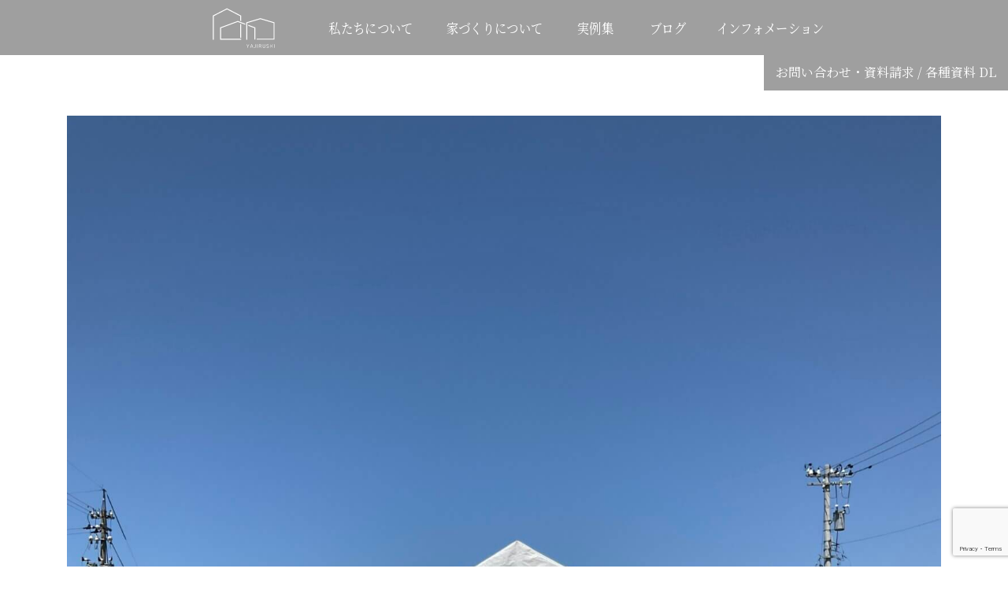

--- FILE ---
content_type: text/html; charset=UTF-8
request_url: https://ya-jirushi.com/staff/construction/10797.html/
body_size: 12872
content:
<!doctype html>
<html prefix="og: http://ogp.me/ns#">
<head>
	<meta charset="UTF-8">
	<meta name="viewport" content="width=device-width, initial-scale=1">
	<link rel="profile" href="http://gmpg.org/xfn/11">
	<title>O様邸 地鎮祭 | 家印株式会社</title>
	    <meta name="keywords" content="家印,リフォーム,古民家再生">
  <meta name="description" content="富山の家印株式会社です。新築住宅の設計、リフォーム、古民家再生、 店舗設計などおこなっております。" />
    <meta property="og:type" content="article">
  <meta property="og:site_name" content="家印株式会社">
    <meta property="og:description" content="富山の家印株式会社です。新築住宅の設計、リフォーム、古民家再生、 店舗設計などおこなっております。">
    <meta property="og:url" content="https://ya-jirushi.com/staff/construction/10797.html/ ">
    	<meta property="og:title" content="O様邸 地鎮祭 | 家印株式会社">
	    <meta property="og:image" content="https://ya-jirushi.com/wp-content/uploads/2023/05/IMG_4501-scaled.jpg">
	<meta name="twitter:image" content="https://ya-jirushi.com/wp-content/uploads/2023/05/IMG_4501-scaled.jpg">
		<!-- ファビコン　-->
	<link rel="icon" href="/favicon.ico" />
	<link href="https://ya-jirushi.com/wp-content/themes/yajirushi/assets/css/bootstrap.css" rel="stylesheet" type="text/css" media="all,screen" />
	<script src="https://ajax.googleapis.com/ajax/libs/jquery/3.4.1/jquery.min.js"></script>
	<script type="text/javascript" src="https://ya-jirushi.com/wp-content/themes/yajirushi/assets/js/bootstrap.js"></script>
	<!-- オリジナルのスタイルシートを読み込む -->
	<link href="https://use.fontawesome.com/releases/v5.6.1/css/all.css" rel="stylesheet">
	<link rel="stylesheet" type="text/css" href="https://ya-jirushi.com/wp-content/themes/yajirushi/style.css?yajirusi=20210704">

	<link href="https://fonts.googleapis.com/css?family=Noto+Serif+JP" rel="stylesheet">
	
	  <meta name='robots' content='max-image-preview:large' />
		<!-- This site uses the Google Analytics by MonsterInsights plugin v8.14.1 - Using Analytics tracking - https://www.monsterinsights.com/ -->
							<script src="//www.googletagmanager.com/gtag/js?id=UA-25851584-14"  data-cfasync="false" data-wpfc-render="false" type="text/javascript" async></script>
			<script data-cfasync="false" data-wpfc-render="false" type="text/javascript">
				var mi_version = '8.14.1';
				var mi_track_user = true;
				var mi_no_track_reason = '';
				
								var disableStrs = [
															'ga-disable-UA-25851584-14',
									];

				/* Function to detect opted out users */
				function __gtagTrackerIsOptedOut() {
					for (var index = 0; index < disableStrs.length; index++) {
						if (document.cookie.indexOf(disableStrs[index] + '=true') > -1) {
							return true;
						}
					}

					return false;
				}

				/* Disable tracking if the opt-out cookie exists. */
				if (__gtagTrackerIsOptedOut()) {
					for (var index = 0; index < disableStrs.length; index++) {
						window[disableStrs[index]] = true;
					}
				}

				/* Opt-out function */
				function __gtagTrackerOptout() {
					for (var index = 0; index < disableStrs.length; index++) {
						document.cookie = disableStrs[index] + '=true; expires=Thu, 31 Dec 2099 23:59:59 UTC; path=/';
						window[disableStrs[index]] = true;
					}
				}

				if ('undefined' === typeof gaOptout) {
					function gaOptout() {
						__gtagTrackerOptout();
					}
				}
								window.dataLayer = window.dataLayer || [];

				window.MonsterInsightsDualTracker = {
					helpers: {},
					trackers: {},
				};
				if (mi_track_user) {
					function __gtagDataLayer() {
						dataLayer.push(arguments);
					}

					function __gtagTracker(type, name, parameters) {
						if (!parameters) {
							parameters = {};
						}

						if (parameters.send_to) {
							__gtagDataLayer.apply(null, arguments);
							return;
						}

						if (type === 'event') {
							
														parameters.send_to = monsterinsights_frontend.ua;
							__gtagDataLayer(type, name, parameters);
													} else {
							__gtagDataLayer.apply(null, arguments);
						}
					}

					__gtagTracker('js', new Date());
					__gtagTracker('set', {
						'developer_id.dZGIzZG': true,
											});
															__gtagTracker('config', 'UA-25851584-14', {"forceSSL":"true","link_attribution":"true"} );
										window.gtag = __gtagTracker;										(function () {
						/* https://developers.google.com/analytics/devguides/collection/analyticsjs/ */
						/* ga and __gaTracker compatibility shim. */
						var noopfn = function () {
							return null;
						};
						var newtracker = function () {
							return new Tracker();
						};
						var Tracker = function () {
							return null;
						};
						var p = Tracker.prototype;
						p.get = noopfn;
						p.set = noopfn;
						p.send = function () {
							var args = Array.prototype.slice.call(arguments);
							args.unshift('send');
							__gaTracker.apply(null, args);
						};
						var __gaTracker = function () {
							var len = arguments.length;
							if (len === 0) {
								return;
							}
							var f = arguments[len - 1];
							if (typeof f !== 'object' || f === null || typeof f.hitCallback !== 'function') {
								if ('send' === arguments[0]) {
									var hitConverted, hitObject = false, action;
									if ('event' === arguments[1]) {
										if ('undefined' !== typeof arguments[3]) {
											hitObject = {
												'eventAction': arguments[3],
												'eventCategory': arguments[2],
												'eventLabel': arguments[4],
												'value': arguments[5] ? arguments[5] : 1,
											}
										}
									}
									if ('pageview' === arguments[1]) {
										if ('undefined' !== typeof arguments[2]) {
											hitObject = {
												'eventAction': 'page_view',
												'page_path': arguments[2],
											}
										}
									}
									if (typeof arguments[2] === 'object') {
										hitObject = arguments[2];
									}
									if (typeof arguments[5] === 'object') {
										Object.assign(hitObject, arguments[5]);
									}
									if ('undefined' !== typeof arguments[1].hitType) {
										hitObject = arguments[1];
										if ('pageview' === hitObject.hitType) {
											hitObject.eventAction = 'page_view';
										}
									}
									if (hitObject) {
										action = 'timing' === arguments[1].hitType ? 'timing_complete' : hitObject.eventAction;
										hitConverted = mapArgs(hitObject);
										__gtagTracker('event', action, hitConverted);
									}
								}
								return;
							}

							function mapArgs(args) {
								var arg, hit = {};
								var gaMap = {
									'eventCategory': 'event_category',
									'eventAction': 'event_action',
									'eventLabel': 'event_label',
									'eventValue': 'event_value',
									'nonInteraction': 'non_interaction',
									'timingCategory': 'event_category',
									'timingVar': 'name',
									'timingValue': 'value',
									'timingLabel': 'event_label',
									'page': 'page_path',
									'location': 'page_location',
									'title': 'page_title',
								};
								for (arg in args) {
																		if (!(!args.hasOwnProperty(arg) || !gaMap.hasOwnProperty(arg))) {
										hit[gaMap[arg]] = args[arg];
									} else {
										hit[arg] = args[arg];
									}
								}
								return hit;
							}

							try {
								f.hitCallback();
							} catch (ex) {
							}
						};
						__gaTracker.create = newtracker;
						__gaTracker.getByName = newtracker;
						__gaTracker.getAll = function () {
							return [];
						};
						__gaTracker.remove = noopfn;
						__gaTracker.loaded = true;
						window['__gaTracker'] = __gaTracker;
					})();
									} else {
										console.log("");
					(function () {
						function __gtagTracker() {
							return null;
						}

						window['__gtagTracker'] = __gtagTracker;
						window['gtag'] = __gtagTracker;
					})();
									}
			</script>
				<!-- / Google Analytics by MonsterInsights -->
		<script type="text/javascript">
window._wpemojiSettings = {"baseUrl":"https:\/\/s.w.org\/images\/core\/emoji\/14.0.0\/72x72\/","ext":".png","svgUrl":"https:\/\/s.w.org\/images\/core\/emoji\/14.0.0\/svg\/","svgExt":".svg","source":{"concatemoji":"https:\/\/ya-jirushi.com\/wp-includes\/js\/wp-emoji-release.min.js?ver=6.2.8"}};
/*! This file is auto-generated */
!function(e,a,t){var n,r,o,i=a.createElement("canvas"),p=i.getContext&&i.getContext("2d");function s(e,t){p.clearRect(0,0,i.width,i.height),p.fillText(e,0,0);e=i.toDataURL();return p.clearRect(0,0,i.width,i.height),p.fillText(t,0,0),e===i.toDataURL()}function c(e){var t=a.createElement("script");t.src=e,t.defer=t.type="text/javascript",a.getElementsByTagName("head")[0].appendChild(t)}for(o=Array("flag","emoji"),t.supports={everything:!0,everythingExceptFlag:!0},r=0;r<o.length;r++)t.supports[o[r]]=function(e){if(p&&p.fillText)switch(p.textBaseline="top",p.font="600 32px Arial",e){case"flag":return s("\ud83c\udff3\ufe0f\u200d\u26a7\ufe0f","\ud83c\udff3\ufe0f\u200b\u26a7\ufe0f")?!1:!s("\ud83c\uddfa\ud83c\uddf3","\ud83c\uddfa\u200b\ud83c\uddf3")&&!s("\ud83c\udff4\udb40\udc67\udb40\udc62\udb40\udc65\udb40\udc6e\udb40\udc67\udb40\udc7f","\ud83c\udff4\u200b\udb40\udc67\u200b\udb40\udc62\u200b\udb40\udc65\u200b\udb40\udc6e\u200b\udb40\udc67\u200b\udb40\udc7f");case"emoji":return!s("\ud83e\udef1\ud83c\udffb\u200d\ud83e\udef2\ud83c\udfff","\ud83e\udef1\ud83c\udffb\u200b\ud83e\udef2\ud83c\udfff")}return!1}(o[r]),t.supports.everything=t.supports.everything&&t.supports[o[r]],"flag"!==o[r]&&(t.supports.everythingExceptFlag=t.supports.everythingExceptFlag&&t.supports[o[r]]);t.supports.everythingExceptFlag=t.supports.everythingExceptFlag&&!t.supports.flag,t.DOMReady=!1,t.readyCallback=function(){t.DOMReady=!0},t.supports.everything||(n=function(){t.readyCallback()},a.addEventListener?(a.addEventListener("DOMContentLoaded",n,!1),e.addEventListener("load",n,!1)):(e.attachEvent("onload",n),a.attachEvent("onreadystatechange",function(){"complete"===a.readyState&&t.readyCallback()})),(e=t.source||{}).concatemoji?c(e.concatemoji):e.wpemoji&&e.twemoji&&(c(e.twemoji),c(e.wpemoji)))}(window,document,window._wpemojiSettings);
</script>
<style type="text/css">
img.wp-smiley,
img.emoji {
	display: inline !important;
	border: none !important;
	box-shadow: none !important;
	height: 1em !important;
	width: 1em !important;
	margin: 0 0.07em !important;
	vertical-align: -0.1em !important;
	background: none !important;
	padding: 0 !important;
}
</style>
	<link rel='stylesheet' id='wp-block-library-css' href='https://ya-jirushi.com/wp-includes/css/dist/block-library/style.min.css?ver=6.2.8' type='text/css' media='all' />
<link rel='stylesheet' id='classic-theme-styles-css' href='https://ya-jirushi.com/wp-includes/css/classic-themes.min.css?ver=6.2.8' type='text/css' media='all' />
<style id='global-styles-inline-css' type='text/css'>
body{--wp--preset--color--black: #000000;--wp--preset--color--cyan-bluish-gray: #abb8c3;--wp--preset--color--white: #ffffff;--wp--preset--color--pale-pink: #f78da7;--wp--preset--color--vivid-red: #cf2e2e;--wp--preset--color--luminous-vivid-orange: #ff6900;--wp--preset--color--luminous-vivid-amber: #fcb900;--wp--preset--color--light-green-cyan: #7bdcb5;--wp--preset--color--vivid-green-cyan: #00d084;--wp--preset--color--pale-cyan-blue: #8ed1fc;--wp--preset--color--vivid-cyan-blue: #0693e3;--wp--preset--color--vivid-purple: #9b51e0;--wp--preset--gradient--vivid-cyan-blue-to-vivid-purple: linear-gradient(135deg,rgba(6,147,227,1) 0%,rgb(155,81,224) 100%);--wp--preset--gradient--light-green-cyan-to-vivid-green-cyan: linear-gradient(135deg,rgb(122,220,180) 0%,rgb(0,208,130) 100%);--wp--preset--gradient--luminous-vivid-amber-to-luminous-vivid-orange: linear-gradient(135deg,rgba(252,185,0,1) 0%,rgba(255,105,0,1) 100%);--wp--preset--gradient--luminous-vivid-orange-to-vivid-red: linear-gradient(135deg,rgba(255,105,0,1) 0%,rgb(207,46,46) 100%);--wp--preset--gradient--very-light-gray-to-cyan-bluish-gray: linear-gradient(135deg,rgb(238,238,238) 0%,rgb(169,184,195) 100%);--wp--preset--gradient--cool-to-warm-spectrum: linear-gradient(135deg,rgb(74,234,220) 0%,rgb(151,120,209) 20%,rgb(207,42,186) 40%,rgb(238,44,130) 60%,rgb(251,105,98) 80%,rgb(254,248,76) 100%);--wp--preset--gradient--blush-light-purple: linear-gradient(135deg,rgb(255,206,236) 0%,rgb(152,150,240) 100%);--wp--preset--gradient--blush-bordeaux: linear-gradient(135deg,rgb(254,205,165) 0%,rgb(254,45,45) 50%,rgb(107,0,62) 100%);--wp--preset--gradient--luminous-dusk: linear-gradient(135deg,rgb(255,203,112) 0%,rgb(199,81,192) 50%,rgb(65,88,208) 100%);--wp--preset--gradient--pale-ocean: linear-gradient(135deg,rgb(255,245,203) 0%,rgb(182,227,212) 50%,rgb(51,167,181) 100%);--wp--preset--gradient--electric-grass: linear-gradient(135deg,rgb(202,248,128) 0%,rgb(113,206,126) 100%);--wp--preset--gradient--midnight: linear-gradient(135deg,rgb(2,3,129) 0%,rgb(40,116,252) 100%);--wp--preset--duotone--dark-grayscale: url('#wp-duotone-dark-grayscale');--wp--preset--duotone--grayscale: url('#wp-duotone-grayscale');--wp--preset--duotone--purple-yellow: url('#wp-duotone-purple-yellow');--wp--preset--duotone--blue-red: url('#wp-duotone-blue-red');--wp--preset--duotone--midnight: url('#wp-duotone-midnight');--wp--preset--duotone--magenta-yellow: url('#wp-duotone-magenta-yellow');--wp--preset--duotone--purple-green: url('#wp-duotone-purple-green');--wp--preset--duotone--blue-orange: url('#wp-duotone-blue-orange');--wp--preset--font-size--small: 13px;--wp--preset--font-size--medium: 20px;--wp--preset--font-size--large: 36px;--wp--preset--font-size--x-large: 42px;--wp--preset--spacing--20: 0.44rem;--wp--preset--spacing--30: 0.67rem;--wp--preset--spacing--40: 1rem;--wp--preset--spacing--50: 1.5rem;--wp--preset--spacing--60: 2.25rem;--wp--preset--spacing--70: 3.38rem;--wp--preset--spacing--80: 5.06rem;--wp--preset--shadow--natural: 6px 6px 9px rgba(0, 0, 0, 0.2);--wp--preset--shadow--deep: 12px 12px 50px rgba(0, 0, 0, 0.4);--wp--preset--shadow--sharp: 6px 6px 0px rgba(0, 0, 0, 0.2);--wp--preset--shadow--outlined: 6px 6px 0px -3px rgba(255, 255, 255, 1), 6px 6px rgba(0, 0, 0, 1);--wp--preset--shadow--crisp: 6px 6px 0px rgba(0, 0, 0, 1);}:where(.is-layout-flex){gap: 0.5em;}body .is-layout-flow > .alignleft{float: left;margin-inline-start: 0;margin-inline-end: 2em;}body .is-layout-flow > .alignright{float: right;margin-inline-start: 2em;margin-inline-end: 0;}body .is-layout-flow > .aligncenter{margin-left: auto !important;margin-right: auto !important;}body .is-layout-constrained > .alignleft{float: left;margin-inline-start: 0;margin-inline-end: 2em;}body .is-layout-constrained > .alignright{float: right;margin-inline-start: 2em;margin-inline-end: 0;}body .is-layout-constrained > .aligncenter{margin-left: auto !important;margin-right: auto !important;}body .is-layout-constrained > :where(:not(.alignleft):not(.alignright):not(.alignfull)){max-width: var(--wp--style--global--content-size);margin-left: auto !important;margin-right: auto !important;}body .is-layout-constrained > .alignwide{max-width: var(--wp--style--global--wide-size);}body .is-layout-flex{display: flex;}body .is-layout-flex{flex-wrap: wrap;align-items: center;}body .is-layout-flex > *{margin: 0;}:where(.wp-block-columns.is-layout-flex){gap: 2em;}.has-black-color{color: var(--wp--preset--color--black) !important;}.has-cyan-bluish-gray-color{color: var(--wp--preset--color--cyan-bluish-gray) !important;}.has-white-color{color: var(--wp--preset--color--white) !important;}.has-pale-pink-color{color: var(--wp--preset--color--pale-pink) !important;}.has-vivid-red-color{color: var(--wp--preset--color--vivid-red) !important;}.has-luminous-vivid-orange-color{color: var(--wp--preset--color--luminous-vivid-orange) !important;}.has-luminous-vivid-amber-color{color: var(--wp--preset--color--luminous-vivid-amber) !important;}.has-light-green-cyan-color{color: var(--wp--preset--color--light-green-cyan) !important;}.has-vivid-green-cyan-color{color: var(--wp--preset--color--vivid-green-cyan) !important;}.has-pale-cyan-blue-color{color: var(--wp--preset--color--pale-cyan-blue) !important;}.has-vivid-cyan-blue-color{color: var(--wp--preset--color--vivid-cyan-blue) !important;}.has-vivid-purple-color{color: var(--wp--preset--color--vivid-purple) !important;}.has-black-background-color{background-color: var(--wp--preset--color--black) !important;}.has-cyan-bluish-gray-background-color{background-color: var(--wp--preset--color--cyan-bluish-gray) !important;}.has-white-background-color{background-color: var(--wp--preset--color--white) !important;}.has-pale-pink-background-color{background-color: var(--wp--preset--color--pale-pink) !important;}.has-vivid-red-background-color{background-color: var(--wp--preset--color--vivid-red) !important;}.has-luminous-vivid-orange-background-color{background-color: var(--wp--preset--color--luminous-vivid-orange) !important;}.has-luminous-vivid-amber-background-color{background-color: var(--wp--preset--color--luminous-vivid-amber) !important;}.has-light-green-cyan-background-color{background-color: var(--wp--preset--color--light-green-cyan) !important;}.has-vivid-green-cyan-background-color{background-color: var(--wp--preset--color--vivid-green-cyan) !important;}.has-pale-cyan-blue-background-color{background-color: var(--wp--preset--color--pale-cyan-blue) !important;}.has-vivid-cyan-blue-background-color{background-color: var(--wp--preset--color--vivid-cyan-blue) !important;}.has-vivid-purple-background-color{background-color: var(--wp--preset--color--vivid-purple) !important;}.has-black-border-color{border-color: var(--wp--preset--color--black) !important;}.has-cyan-bluish-gray-border-color{border-color: var(--wp--preset--color--cyan-bluish-gray) !important;}.has-white-border-color{border-color: var(--wp--preset--color--white) !important;}.has-pale-pink-border-color{border-color: var(--wp--preset--color--pale-pink) !important;}.has-vivid-red-border-color{border-color: var(--wp--preset--color--vivid-red) !important;}.has-luminous-vivid-orange-border-color{border-color: var(--wp--preset--color--luminous-vivid-orange) !important;}.has-luminous-vivid-amber-border-color{border-color: var(--wp--preset--color--luminous-vivid-amber) !important;}.has-light-green-cyan-border-color{border-color: var(--wp--preset--color--light-green-cyan) !important;}.has-vivid-green-cyan-border-color{border-color: var(--wp--preset--color--vivid-green-cyan) !important;}.has-pale-cyan-blue-border-color{border-color: var(--wp--preset--color--pale-cyan-blue) !important;}.has-vivid-cyan-blue-border-color{border-color: var(--wp--preset--color--vivid-cyan-blue) !important;}.has-vivid-purple-border-color{border-color: var(--wp--preset--color--vivid-purple) !important;}.has-vivid-cyan-blue-to-vivid-purple-gradient-background{background: var(--wp--preset--gradient--vivid-cyan-blue-to-vivid-purple) !important;}.has-light-green-cyan-to-vivid-green-cyan-gradient-background{background: var(--wp--preset--gradient--light-green-cyan-to-vivid-green-cyan) !important;}.has-luminous-vivid-amber-to-luminous-vivid-orange-gradient-background{background: var(--wp--preset--gradient--luminous-vivid-amber-to-luminous-vivid-orange) !important;}.has-luminous-vivid-orange-to-vivid-red-gradient-background{background: var(--wp--preset--gradient--luminous-vivid-orange-to-vivid-red) !important;}.has-very-light-gray-to-cyan-bluish-gray-gradient-background{background: var(--wp--preset--gradient--very-light-gray-to-cyan-bluish-gray) !important;}.has-cool-to-warm-spectrum-gradient-background{background: var(--wp--preset--gradient--cool-to-warm-spectrum) !important;}.has-blush-light-purple-gradient-background{background: var(--wp--preset--gradient--blush-light-purple) !important;}.has-blush-bordeaux-gradient-background{background: var(--wp--preset--gradient--blush-bordeaux) !important;}.has-luminous-dusk-gradient-background{background: var(--wp--preset--gradient--luminous-dusk) !important;}.has-pale-ocean-gradient-background{background: var(--wp--preset--gradient--pale-ocean) !important;}.has-electric-grass-gradient-background{background: var(--wp--preset--gradient--electric-grass) !important;}.has-midnight-gradient-background{background: var(--wp--preset--gradient--midnight) !important;}.has-small-font-size{font-size: var(--wp--preset--font-size--small) !important;}.has-medium-font-size{font-size: var(--wp--preset--font-size--medium) !important;}.has-large-font-size{font-size: var(--wp--preset--font-size--large) !important;}.has-x-large-font-size{font-size: var(--wp--preset--font-size--x-large) !important;}
.wp-block-navigation a:where(:not(.wp-element-button)){color: inherit;}
:where(.wp-block-columns.is-layout-flex){gap: 2em;}
.wp-block-pullquote{font-size: 1.5em;line-height: 1.6;}
</style>
<link rel='stylesheet' id='contact-form-7-css' href='https://ya-jirushi.com/wp-content/plugins/contact-form-7/includes/css/styles.css?ver=5.7.6' type='text/css' media='all' />
<link rel='stylesheet' id='wp-lightbox-2.min.css-css' href='https://ya-jirushi.com/wp-content/plugins/wp-lightbox-2/styles/lightbox.min.css?ver=1.3.4' type='text/css' media='all' />
<script type='text/javascript' src='https://ya-jirushi.com/wp-content/plugins/google-analytics-for-wordpress/assets/js/frontend-gtag.min.js?ver=8.14.1' id='monsterinsights-frontend-script-js'></script>
<script data-cfasync="false" data-wpfc-render="false" type="text/javascript" id='monsterinsights-frontend-script-js-extra'>/* <![CDATA[ */
var monsterinsights_frontend = {"js_events_tracking":"true","download_extensions":"doc,pdf,ppt,zip,xls,docx,pptx,xlsx","inbound_paths":"[{\"path\":\"\\\/go\\\/\",\"label\":\"affiliate\"},{\"path\":\"\\\/recommend\\\/\",\"label\":\"affiliate\"}]","home_url":"https:\/\/ya-jirushi.com","hash_tracking":"false","ua":"UA-25851584-14","v4_id":""};/* ]]> */
</script>
<script type='text/javascript' src='https://ya-jirushi.com/wp-includes/js/jquery/jquery.min.js?ver=3.6.4' id='jquery-core-js'></script>
<script type='text/javascript' src='https://ya-jirushi.com/wp-includes/js/jquery/jquery-migrate.min.js?ver=3.4.0' id='jquery-migrate-js'></script>
<link rel="https://api.w.org/" href="https://ya-jirushi.com/wp-json/" /><link rel="alternate" type="application/json" href="https://ya-jirushi.com/wp-json/wp/v2/posts/10797" /><link rel="EditURI" type="application/rsd+xml" title="RSD" href="https://ya-jirushi.com/xmlrpc.php?rsd" />
<link rel="wlwmanifest" type="application/wlwmanifest+xml" href="https://ya-jirushi.com/wp-includes/wlwmanifest.xml" />
<meta name="generator" content="WordPress 6.2.8" />
<link rel="canonical" href="https://ya-jirushi.com/staff/construction/10797.html/" />
<link rel='shortlink' href='https://ya-jirushi.com/?p=10797' />
<link rel="alternate" type="application/json+oembed" href="https://ya-jirushi.com/wp-json/oembed/1.0/embed?url=https%3A%2F%2Fya-jirushi.com%2Fstaff%2Fconstruction%2F10797.html%2F" />
<link rel="alternate" type="text/xml+oembed" href="https://ya-jirushi.com/wp-json/oembed/1.0/embed?url=https%3A%2F%2Fya-jirushi.com%2Fstaff%2Fconstruction%2F10797.html%2F&#038;format=xml" />
<link rel="icon" href="https://ya-jirushi.com/wp-content/uploads/2021/03/cropped-cropped-fav512-32x32.png" sizes="32x32" />
<link rel="icon" href="https://ya-jirushi.com/wp-content/uploads/2021/03/cropped-cropped-fav512-192x192.png" sizes="192x192" />
<link rel="apple-touch-icon" href="https://ya-jirushi.com/wp-content/uploads/2021/03/cropped-cropped-fav512-180x180.png" />
<meta name="msapplication-TileImage" content="https://ya-jirushi.com/wp-content/uploads/2021/03/cropped-cropped-fav512-270x270.png" />
		<style type="text/css" id="wp-custom-css">
			.text1515 {
padding: 0px 0px 10px 0px;
}

.entry-content {
padding: 0px 15px 0px 15px;
}

/* 会社概要 */
table.com-abo {
　　width: 100%;
	border-collapse: separate;
	border-spacing: 0;
	text-align: left;
	line-height: 1.5;
	border-top: 1px solid #ccc;
	border-left: 1px solid #ccc;
}
table.com-abo th {
	width: 30%;
	padding: 10px;
	font-weight: bold;
	vertical-align: top;
	border-right: 1px solid #ccc;
	border-bottom: 1px solid #ccc;
	border-top: 1px solid #fff;
	border-left: 1px solid #fff;
	background: #eee;
}
table.com-abo td {
	width: 70%;
	padding: 10px;
	vertical-align: top;
	border-right: 1px solid #ccc;
	border-bottom: 1px solid #ccc;
}

/* メディア掲載 */
.midashih3 {
padding-top: 50px;
}
hr {
   border-width: 1px 0px 0px 0px;
   border-style: solid; /* 線種 */
   border-color: gray;   /* 線色 */
   height: 1px;         /* 高さ(※古いIE用) */
}
.shitaaki {
padding-bottom: 60px;
}

/* サイドバーメニュー */
.pages-sub-menu .children li {
font-size: 100%;
margin: 5px 0px;
border-bottom: 2px solid #d0d0d0;
}

.pages-sub-menu .children li {
  padding: 0;
  position: relative; 
}

.pages-sub-menu .children li {
  color: #2d8fdd;
  border-left: solid 6px #efefef;
  background: #fafafa;
  margin-bottom: 3px;/*下のバーとの余白*/
 	line-height: 1.5;
  	padding: 0.5em;
  list-style-type: none!important;
}

/*Contact Form 7カスタマイズ*/
/*スマホContact Form 7カスタマイズ*/
@media(max-width:500px){
.inquiry th,.inquiry td {
 display:block!important;
 width:100%!important;
 border-top:none!important;
 -webkit-box-sizing:border-box!important;
 -moz-box-sizing:border-box!important;
 box-sizing:border-box!important;
}
.inquiry tr:first-child th{
 border-top:1px solid #d7d7d7!important;
}
/* 必須・任意のサイズ調整 */	
.inquiry .haveto,.inquiry .any {	
font-size:10px;
}}
/*見出し欄*/
.inquiry th{
 text-align:left;
 font-size:14px;
 color:#444;
 padding-right:5px;
 width:30%;
 background:#f7f7f7;
 border:solid 1px #d7d7d7;
}
/*通常欄*/
.inquiry td{
 font-size:13px;
 border:solid 1px #d7d7d7;	
}
/*横の行とテーブル全体*/
.entry-content .inquiry tr,.entry-content table{
 border:solid 1px #d7d7d7;	
}
/*必須の調整*/
.haveto{
 font-size:7px;
 padding:5px;
 background:#ff9393;
 color:#fff;
 border-radius:2px;
 margin-right:5px;
 position:relative;
 bottom:1px;
}
/*任意の調整*/
.any{
 font-size:7px;
 padding:5px;
 background:#93c9ff;
 color:#fff;
 border-radius:2px;
 margin-right:5px;
 position:relative;
 bottom:1px;
}
/*ラジオボタンを縦並び指定*/
.verticallist .wpcf7-list-item{
 display:block;
}
/*送信ボタンのデザイン変更*/
#formbtn{
 display: block;
 padding:15px;
 width:350px;
 background:#ffaa56;
 color:#fff;
 font-size:18px;
 font-weight:bold;	 
 border-radius:2px;
 margin:25px auto 0;
}
/*送信ボタンマウスホバー時*/
#formbtn:hover{
 background:#fff;
 color:#ffaa56;
 border:2px solid #ffaa56;
}
		</style>
		
	<script type="text/javascript">
	$(function() {
	var $win = $(window),
		$main = $('content'),
		$nav = $("nav"),
		navHeight = $nav.outerHeight(),
		navPos = $nav.offset().top,
		fixedClass = 'is-fixed';

	$win.on('load scroll', function() {
		var value = $(this).scrollTop();
		if ( value > navPos ) {
		$nav.addClass(fixedClass);
		$main.css('margin-top', navHeight);
		} else {
		$nav.removeClass(fixedClass);
		$main.css('margin-top', '0');
		}
	});
	});
	</script>

	<script>	
	window.onload = function() {
	scroll_effect();
	$(window).scroll(function(){
		scroll_effect();
	});
  function scroll_effect(){
   $('.fadein').each(function(){
    var elemPos = $(this).offset().top;
    var scroll = $(window).scrollTop();
    var windowHeight = $(window).height();
    if (scroll > elemPos - windowHeight){
     $(this).addClass('scrollin');
    }
   });
  }
};
	</script>

	<script>
	$(function(){
	var imgHeight = $('.second_top').outerHeight(); //画像の高さを取得。これがイベント発火位置になる。
	var header = $('.navbar'); //ヘッダーコンテンツ

	$(window).on('load scroll', function(){
		if ($(window).scrollTop() < imgHeight) {
		//メインビジュアル内にいるので、クラスを外す。
		header.removeClass('headerColor-default');
		}else {
		//メインビジュアルより下までスクロールしたので、クラスを付けて色を変える
		header.addClass('headerColor-default');
		}
	});
	});
	</script>

<script>
	$(function(){
	var imgHeight = $('.second_top').outerHeight(); //画像の高さを取得。これがイベント発火位置になる。
	var header = $('.navbar'); //ヘッダーコンテンツ

	$(window).on('load scroll', function(){
		if ($(window).scrollTop() < imgHeight) {
		//メインビジュアル内にいるので、クラスを外す。
		header.removeClass('headerColor-default');
		}else {
		//メインビジュアルより下までスクロールしたので、クラスを付けて色を変える
		header.addClass('headerColor-default');
		}
	});
	});
</script>

<script>
	$(function(){
	var imgHeight = $('.second_top').outerHeight(); //画像の高さを取得。これがイベント発火位置になる。
	var header = $('.sub_nav_area'); //ヘッダーコンテンツ

	$(window).on('load scroll', function(){
		if ($(window).scrollTop() < imgHeight) {
		//メインビジュアル内にいるので、クラスを外す。
		header.removeClass('sub_nav_area-default');
		}else {
		//メインビジュアルより下までスクロールしたので、クラスを付けて色を変える
		header.addClass('sub_nav_area-default');
		}
	});
	});
</script>

<style>
	hr {
		border-width: 1px 0px 0px 0px;
		border-style: solid;
		border-color: gray;
		border:none;
		height: 1px;
	}
</style>
</head>
<body>
<div id="page" class="site">
	<header class="top-head">
		<div class="top_nav_area">
			<div class="nav_area">
					<nav class="navbar navbar-expand-md navbar-light second_nav second_nav_single">
					<div class="container nav_container">
					<a class="navbar-brand" href="https://ya-jirushi.com"><img src="https://ya-jirushi.com/wp-content/themes/yajirushi/images/logo.svg" alt="" class="logo"></a>
					  <button type="button" class="navbar-toggler" data-toggle="collapse" data-target="#Navber" aria-controls="Navber" aria-expanded="false" aria-label="ナビゲーションの切替">
							<span class="navbar-toggler-icon"></span>
					  </button>
					  <div class="collapse navbar-collapse" id="Navber">
						<ul class="navbar-nav ml-auto">

							<li class="nav-item dropdown nav-link01">
								<a class="nav-link dropdown-toggle" href="#" id="navbarDropdown" role="button" aria-haspopup="true" aria-expanded="false">
								私たちについて
								</a>
								<div class="mt-0 dropdown-menu" aria-labelledby="navbarDropdown">
									<div class="dropdown-box">
										<a class="dropdown-item" href="https://ya-jirushi.com/message/">はじめまして</a>
										<a class="dropdown-item" href="https://ya-jirushi.com/artisan/">つくりてたち</a>
										<a class="dropdown-item" href="https://ya-jirushi.com/about/">会社概要</a>
									</div>
								</div>
							</li>
							<li class="nav-item dropdown nav-link02">
								<a class="nav-link dropdown-toggle" href="#" id="navbarDropdown" role="button" aria-haspopup="true" aria-expanded="false">
								家づくりについて</a>
								<div class="mt-0 dropdown-menu" aria-labelledby="navbarDropdown">
									<div class="dropdown-box">
										<a class="dropdown-item" href="https://ya-jirushi.com/reason/">家印が選ばれる理由</a>
										<a class="dropdown-item" href="https://ya-jirushi.com/flow/">家づくりの流れ</a>
									</div>
								</div>
							</li>

						  <li class="nav-item dropdown nav-link03">
								<a class="nav-link dropdown-toggle" href="#" id="navbarDropdown" role="button" aria-haspopup="true" aria-expanded="false">
								実例集
								</a>
								<div class="mt-0 dropdown-menu" aria-labelledby="navbarDropdown">
									<div class="dropdown-box">
										<a class="dropdown-item" href="https://ya-jirushi.com/works/">すべて</a>
										<a class="dropdown-item" href="https://ya-jirushi.com/works/photo/">写真</a>
										<a class="dropdown-item" href="https://ya-jirushi.com/works/video/">動画</a>
									</div>
								</div>
						  </li>
						  
						  <li class="nav-item dropdown nav-link04">
								<a class="nav-link dropdown-toggle" href="#" id="navbarDropdown" role="button" data-toggle="dropdown" aria-haspopup="true" aria-expanded="false">
								ブログ</a>
								<div class="dropdown-menu mt-0" aria-labelledby="navbarDropdown">
								 	<div class="dropdown-box">
										<a class="dropdown-item" href="https://ya-jirushi.com/blog/">すべて</a>
										<a class="dropdown-item" href="https://ya-jirushi.com/author/bandou/">社長ブログ</a>
										<a class="dropdown-item" href="https://ya-jirushi.com/author/staff/">スタッフブログ</a>
									</div>
								</div>
						  </li>
						  <li class="nav-item dropdown nav-link04">
								<a class="nav-link dropdown-toggle" href="#" id="navbarDropdown" role="button" data-toggle="dropdown" aria-haspopup="true" aria-expanded="false">
								インフォメーション</a>
								<div class="dropdown-menu mt-0" aria-labelledby="navbarDropdown">
								 	<div class="dropdown-box">
										<a class="dropdown-item" href="https://ya-jirushi.com/information/">すべて</a>
										<a class="dropdown-item" href="https://ya-jirushi.com/category/event/">イベント情報</a>
										<a class="dropdown-item" href="https://ya-jirushi.com/category/original/">家印オリジナル</a>
										<a class="dropdown-item" href="https://ya-jirushi.com/category/other/">その他</a>
									</div>
								</div>
						  </li>
						  

						  <li class="nav-item nav-link05 pc_none_nav">
								<a class="nav-link" href="https://ya-jirushi.com/contact/">お問い合わせ</a>
						  </li>

						  <li class="nav-item nav-link05 pc_none_nav">
								<a class="nav-link" href="https://ya-jirushi.com/contact/">資料請求</a>
						  </li>

						  <li class="nav-item nav-link05 pc_none_nav">
								<a class="nav-link" href="https://ya-jirushi.com/document/">各種資料 DL</a>
						  </li>
						  <!--<li class="nav-item search_sp">
							<form class="" role="search" method="get" id="searchform" class="searchform" action="https://ya-jirushi.com/">
							<label class="screen-reader-text" for="s"></label>
								<input type="text" value="" name="s" id="s" />
								<input type="submit" id="searchsubmit" value="検索" />
							</form>
						  </li>-->
						</ul>
					  </div><!-- /.navbar-collapse -->
					  </div>
					  <div class="sub_nav_area">
						<ul>
							<li><a href="https://ya-jirushi.com/contact/">お問い合わせ・資料請求</a> / <a href="https://ya-jirushi.com/document/">各種資料 DL</a></li>
						</ul>
					　</div>
					</nav>
			</div>
		</div>
			</header><!-- #masthead -->

			<div class="second_top single_second_top">
		</div>
		
	
	<div id="content" class="site-content">

	<section class="second_area pt-0">
		<div class="container">
									
					
					<img width="1920" height="2560" src="https://ya-jirushi.com/wp-content/uploads/2023/05/IMG_4501-scaled.jpg" class="attachment-post-thumbnail size-post-thumbnail wp-post-image" alt="" decoding="async" srcset="https://ya-jirushi.com/wp-content/uploads/2023/05/IMG_4501-scaled.jpg 1920w, https://ya-jirushi.com/wp-content/uploads/2023/05/IMG_4501-269x358.jpg 269w, https://ya-jirushi.com/wp-content/uploads/2023/05/IMG_4501-608x810.jpg 608w, https://ya-jirushi.com/wp-content/uploads/2023/05/IMG_4501-768x1024.jpg 768w, https://ya-jirushi.com/wp-content/uploads/2023/05/IMG_4501-1152x1536.jpg 1152w, https://ya-jirushi.com/wp-content/uploads/2023/05/IMG_4501-1536x2048.jpg 1536w" sizes="(max-width: 1920px) 100vw, 1920px" />					<p class="single_cat">スタッフブログ - 工事</p>
					<h2 class="single_ttl"><span>O様邸 地鎮祭</span></h2>
									<div class="content_area single_area">
										<p>昨日は入善町にて地鎮祭を執り行いました。</p><p>雲一つない地鎮祭日和の青空でした。<br /><br /></p><p>安全第一で工事進めていきます！</p><p>&nbsp;</p>									</div>
									
									<hr class="single_border_bottom">
									
									<span class="news_date">2023.05.12</span>
									<span class="news_category">
										工事									</span>
												<div class="skin-paging">
					<span class="prev_skin"><a href="https://ya-jirushi.com/staff/construction/10788.html/" rel="prev">前  《</a></span><span>記事</span><span class="next_skin"><a href="https://ya-jirushi.com/staff/construction/10802.html/" rel="next">》  次</a></span>
				</div>

				<hr class="mb-5 mt-5">
				
																<h2 class="relation_ttl">関連記事</h2>
				<div class="row">
								
								<div class="col-md-3">
					<a href="https://ya-jirushi.com/staff/construction/8610.html/">
						<div class="thumbnail_box fadein">
							<figure>
																	<img width="400" height="250" src="https://ya-jirushi.com/wp-content/uploads/2021/05/199301796_834762163830660_7873144604252552523_n-400x250.jpg" class="attachment-img400x250 size-img400x250 wp-post-image" alt="" decoding="async" loading="lazy" srcset="https://ya-jirushi.com/wp-content/uploads/2021/05/199301796_834762163830660_7873144604252552523_n-400x250.jpg 400w, https://ya-jirushi.com/wp-content/uploads/2021/05/199301796_834762163830660_7873144604252552523_n-800x500.jpg 800w" sizes="(max-width: 400px) 100vw, 400px" />	
															</figure>
							<p>富山市T邸 中規模リノベーション③</p>
						</div>
					</a>
				</div>
								
								<div class="col-md-3">
					<a href="https://ya-jirushi.com/staff/construction/8753.html/">
						<div class="thumbnail_box fadein">
							<figure>
																	<img width="400" height="250" src="https://ya-jirushi.com/wp-content/uploads/2021/07/211846378_353936392761768_3225421276119971068_n-400x250.jpg" class="attachment-img400x250 size-img400x250 wp-post-image" alt="" decoding="async" loading="lazy" srcset="https://ya-jirushi.com/wp-content/uploads/2021/07/211846378_353936392761768_3225421276119971068_n-400x250.jpg 400w, https://ya-jirushi.com/wp-content/uploads/2021/07/211846378_353936392761768_3225421276119971068_n-800x500.jpg 800w" sizes="(max-width: 400px) 100vw, 400px" />	
															</figure>
							<p>富山市T邸 中規模リノベーション④</p>
						</div>
					</a>
				</div>
								
								<div class="col-md-3">
					<a href="https://ya-jirushi.com/staff/construction/5025.html/">
						<div class="thumbnail_box fadein">
							<figure>
																	<img width="333" height="250" src="https://ya-jirushi.com/wp-content/uploads/2018/04/29573219_1641638619260219_5355179906290155986_n.jpg" class="attachment-img400x250 size-img400x250 wp-post-image" alt="" decoding="async" loading="lazy" srcset="https://ya-jirushi.com/wp-content/uploads/2018/04/29573219_1641638619260219_5355179906290155986_n.jpg 960w, https://ya-jirushi.com/wp-content/uploads/2018/04/29573219_1641638619260219_5355179906290155986_n-477x358.jpg 477w, https://ya-jirushi.com/wp-content/uploads/2018/04/29573219_1641638619260219_5355179906290155986_n-768x576.jpg 768w" sizes="(max-width: 333px) 100vw, 333px" />	
															</figure>
							<p>地鎮祭</p>
						</div>
					</a>
				</div>
								
								<div class="col-md-3">
					<a href="https://ya-jirushi.com/staff/construction/9355.html/">
						<div class="thumbnail_box fadein">
							<figure>
																	<img width="400" height="250" src="https://ya-jirushi.com/wp-content/uploads/2021/11/IMG_0843-400x250.jpg" class="attachment-img400x250 size-img400x250 wp-post-image" alt="" decoding="async" loading="lazy" srcset="https://ya-jirushi.com/wp-content/uploads/2021/11/IMG_0843-400x250.jpg 400w, https://ya-jirushi.com/wp-content/uploads/2021/11/IMG_0843-800x500.jpg 800w" sizes="(max-width: 400px) 100vw, 400px" />	
															</figure>
							<p>朝日町T邸　配筋検査</p>
						</div>
					</a>
				</div>
								</div>
								<div class="text-center">
					<a href="https://ya-jirushi.com/information/" class="back_list_btn">《  インフォメーションの一覧へ戻る</a>
				</div>

									<div class="cat_nav_area list_back_foot">
						<h2><a href="https://ya-jirushi.com/blog/">すべて</a></h2>
						<h2><a href="https://ya-jirushi.com/author/bandou/">社長ブログ</a></h2>
						<p>/ <a href="https://ya-jirushi.com/category/diary/">日記・学び</a> / <a href="https://ya-jirushi.com/category/trip/">おでかけ</a> / <a href="https://ya-jirushi.com/category/build/">建築</a> /</p>
						<h2><a href="https://ya-jirushi.com/author/staff/">スタッフブログ</a></h2>
						<p>/ <a href="https://ya-jirushi.com/category/days/">日々のコト</a> / <a href="https://ya-jirushi.com/category/construction/">工事</a> /</p>
					</div>
								
				

				<div class="text-center">
					<a href="https://ya-jirushi.com">
					<img src="https://ya-jirushi.com/wp-content/themes/yajirushi/images/footer_logo.png" class="footer_logo">
					</a>
					<p class="home_back"><a href="https://ya-jirushi.com">HOMEへ戻る</a></p>
				</div>
				<h3 class="foot_ttl mt-5 foot_document_ttl">もっと家印を知りたい方へ</h3>
				<div class="text-center">
					<a href="https://ya-jirushi.com/contact/">
						<img src="https://ya-jirushi.com/wp-content/themes/yajirushi/images/works/foot_image.jpg" width="500px">
					</a>
				</div>
				<h4 class="foot_ttl mt-3"><a href="https://ya-jirushi.com/contact/">資料請求</a></h4>
				<p class="text-center">家印の実例集・マガジン差し上げます<br>
（実例集は富山県内に建築予定の方に限らせて頂きます）</p>

		</div>
	</section>
	<!-- /.container -->

	</div><!-- #content -->

	<footer id="colophon" class="footer_area">
			<section>
				<div class="contact_box text-center">
					<a href="https://ya-jirushi.com/contact/" class="btn_contact">お問い合わせ</a>
				</div>
				<div class="container">
					<div>
						<p class="follow_txt">Please follow me !!</p>
						<div class="text-center sns_link_box">
							<div>
								<a href="https://lin.ee/8qd8tW7" target="_blank"><img src="https://ya-jirushi.com/wp-content/themes/yajirushi/images/link01.png" alt="">新着情報</a>
								<a href="https://www.facebook.com/hideaki.bandou" target="_blank"><img src="https://ya-jirushi.com/wp-content/themes/yajirushi/images/link02.png" alt="">社長</a>
								<a href="https://www.pinterest.co.uk/ya_jirushi/_created/" target="_blank"><img src="https://ya-jirushi.com/wp-content/themes/yajirushi/images/link03.png" alt="">実例集</a>
								<a href="https://www.instagram.com/ya_jirushi/" target="_blank"><img src="https://ya-jirushi.com/wp-content/themes/yajirushi/images/link04.png" alt="">実例集</a>
								<a href="https://www.instagram.com/ya_jirushi_2ndary/" target="_blank"><img src="https://ya-jirushi.com/wp-content/themes/yajirushi/images/link05.png" alt="">スタッフ</a>
								<a href="https://www.youtube.com/channel/UCdsdL16rU3HZioNfgAuenDw" target="_blank"><img src="https://ya-jirushi.com/wp-content/themes/yajirushi/images/link06.png" alt="">動画</a>
							</div>
						</div>
					</div>

					<hr>
					<div class="row">
						<div class="col-sm-12">
							<div class="nav_list">
								<h2>私たちについて</h2>
								<ul>
									<li><a href="https://ya-jirushi.com/message/">はじめまして</a></li>
									<li><a href="https://ya-jirushi.com/artisan/">つくりてたち</a></li>
									<li><a href="https://ya-jirushi.com/about/">会社概要</a></li>
								</ul>
							</div>
							<div class="nav_list">
								<h2>実例集</h2>
								<ul>
									<li><a href="https://ya-jirushi.com/works/photo/">写真</a></li>
									<li><a href="https://ya-jirushi.com/works/video/">動画</a></li>
								</ul>
							</div>
							<div class="nav_list">
								<h2>家づくりについて</h2>
								<ul>
									<li><a href="https://ya-jirushi.com/reason/">家印が選ばれる理由</a></li>
									<li><a href="https://ya-jirushi.com/flow/">家づくりの流れ</a></li>
								</ul>
							</div>
						
							<div class="nav_list">
								<h2>イベント情報</h2>
								<ul>
									<li><a href="https://ya-jirushi.com/information/event/open-days/">見学会</a></li>
									<li><a href="https://ya-jirushi.com/information/event/area/">地域のセミナー・イベント</a></li>
									<li><a href="https://ya-jirushi.com/information/event/nikoniko-house/">ニコニコハウス</a></li>
									<li><a href="https://ya-jirushi.com/information/event/labo/">みらいまちLABO</a></li>
								</ul>
							</div>
							<div class="nav_list">
								<h2>ブログ</h2>
								<ul>
									<li><a href="https://ya-jirushi.com/author/bandou/">社長ブログ</a></li>
									<li><a href="https://ya-jirushi.com/author/staff/">スタップブログ</a></li>
								</ul>
							</div>
						</div>
					</div>
					<hr>
					<div class="row">
						<div class="col-sm-12">
							<div class="nav_list">
								<h2>採用</h2>
								<ul>
									<li><a href="https://ya-jirushi.com/recruit/">採用情報</a></li>
									<li><a href="https://ya-jirushi.com/recruit/internship/">インターンシップ</a></li>
								</ul>
							</div>
							<div class="nav_list">
								<h2>お問い合わせ</h2>
								<ul>
									<li><a href="https://ya-jirushi.com/contact/">お問い合わせ・資料請求</a></li>
									<li><a href="https://ya-jirushi.com/document/">各種資料DL</a></li>
								</ul>
							</div>
							<div class="nav_list">
								<h2>家印オリジナル</h2>
								<ul>
									<li><a href="https://ya-jirushi.com/original/furniture/">無垢天板</a></li>
									<li><a href="https://ya-jirushi.com/original/product/">製品</a></li>
									<li><a href="https://ya-jirushi.com/original/channel/">家印チャンネル</a></li>
								</ul>
							</div>
						
							<div class="nav_list">
								<h2>その他</h2>
								<ul>
									<li><a href="https://ya-jirushi.com/other/usersvoice/">お客様の声</a></li>
									<li><a href="https://ya-jirushi.com/other/media/">メディア掲載情報</a></li>
									<li><a href="https://ya-jirushi.com/other/local/">地元紹介</a></li>
									<li><a href="https://ya-jirushi.com/other/vacant-house/">空き家管理</a></li>
								</ul>
							</div>
							<div class="nav_list">
								<h2>リンク</h2>
								<ul>
									<li><a href="https://www.town.asahi.toyama.jp/soshiki/kikaku/ijuteiju/akiya_akichibank.html" target="_blank">朝日町空き家バンク</a></li>
									<li><a href="https://toyama-teiju.jp/" target="_blank">富山県移住・定住促進サイト</a></li>
								</ul>
							</div>
						</div>
					</div>
					<hr>
				</div>
			</section><!-- /.container -->
	</footer><!-- #colophon -->
</div><!-- #page -->
<script type='text/javascript' src='https://ya-jirushi.com/wp-content/plugins/contact-form-7/includes/swv/js/index.js?ver=5.7.6' id='swv-js'></script>
<script type='text/javascript' id='contact-form-7-js-extra'>
/* <![CDATA[ */
var wpcf7 = {"api":{"root":"https:\/\/ya-jirushi.com\/wp-json\/","namespace":"contact-form-7\/v1"}};
/* ]]> */
</script>
<script type='text/javascript' src='https://ya-jirushi.com/wp-content/plugins/contact-form-7/includes/js/index.js?ver=5.7.6' id='contact-form-7-js'></script>
<script type='text/javascript' id='wp-jquery-lightbox-js-extra'>
/* <![CDATA[ */
var JQLBSettings = {"fitToScreen":"0","resizeSpeed":"400","displayDownloadLink":"0","navbarOnTop":"0","loopImages":"","resizeCenter":"","marginSize":"","linkTarget":"","help":"","prevLinkTitle":"previous image","nextLinkTitle":"next image","prevLinkText":"\u00ab Previous","nextLinkText":"Next \u00bb","closeTitle":"close image gallery","image":"Image ","of":" of ","download":"Download","jqlb_overlay_opacity":"80","jqlb_overlay_color":"#000000","jqlb_overlay_close":"1","jqlb_border_width":"10","jqlb_border_color":"#ffffff","jqlb_border_radius":"0","jqlb_image_info_background_transparency":"100","jqlb_image_info_bg_color":"#ffffff","jqlb_image_info_text_color":"#000000","jqlb_image_info_text_fontsize":"10","jqlb_show_text_for_image":"1","jqlb_next_image_title":"next image","jqlb_previous_image_title":"previous image","jqlb_next_button_image":"https:\/\/ya-jirushi.com\/wp-content\/plugins\/wp-lightbox-2\/styles\/images\/next.gif","jqlb_previous_button_image":"https:\/\/ya-jirushi.com\/wp-content\/plugins\/wp-lightbox-2\/styles\/images\/prev.gif","jqlb_maximum_width":"","jqlb_maximum_height":"","jqlb_show_close_button":"1","jqlb_close_image_title":"close image gallery","jqlb_close_image_max_heght":"22","jqlb_image_for_close_lightbox":"https:\/\/ya-jirushi.com\/wp-content\/plugins\/wp-lightbox-2\/styles\/images\/closelabel.gif","jqlb_keyboard_navigation":"1","jqlb_popup_size_fix":"0"};
/* ]]> */
</script>
<script type='text/javascript' src='https://ya-jirushi.com/wp-content/plugins/wp-lightbox-2/js/dist/wp-lightbox-2.min.js?ver=1.3.4.1' id='wp-jquery-lightbox-js'></script>
<script type='text/javascript' src='https://www.google.com/recaptcha/api.js?render=6Lc_npIUAAAAAEoE0NJB9IBC3q0W61X2Li6kh-Zk&#038;ver=3.0' id='google-recaptcha-js'></script>
<script type='text/javascript' src='https://ya-jirushi.com/wp-includes/js/dist/vendor/wp-polyfill-inert.min.js?ver=3.1.2' id='wp-polyfill-inert-js'></script>
<script type='text/javascript' src='https://ya-jirushi.com/wp-includes/js/dist/vendor/regenerator-runtime.min.js?ver=0.13.11' id='regenerator-runtime-js'></script>
<script type='text/javascript' src='https://ya-jirushi.com/wp-includes/js/dist/vendor/wp-polyfill.min.js?ver=3.15.0' id='wp-polyfill-js'></script>
<script type='text/javascript' id='wpcf7-recaptcha-js-extra'>
/* <![CDATA[ */
var wpcf7_recaptcha = {"sitekey":"6Lc_npIUAAAAAEoE0NJB9IBC3q0W61X2Li6kh-Zk","actions":{"homepage":"homepage","contactform":"contactform"}};
/* ]]> */
</script>
<script type='text/javascript' src='https://ya-jirushi.com/wp-content/plugins/contact-form-7/modules/recaptcha/index.js?ver=5.7.6' id='wpcf7-recaptcha-js'></script>

</body>　
</html>


--- FILE ---
content_type: text/html; charset=utf-8
request_url: https://www.google.com/recaptcha/api2/anchor?ar=1&k=6Lc_npIUAAAAAEoE0NJB9IBC3q0W61X2Li6kh-Zk&co=aHR0cHM6Ly95YS1qaXJ1c2hpLmNvbTo0NDM.&hl=en&v=N67nZn4AqZkNcbeMu4prBgzg&size=invisible&anchor-ms=20000&execute-ms=30000&cb=9g3t4mcztuqb
body_size: 48911
content:
<!DOCTYPE HTML><html dir="ltr" lang="en"><head><meta http-equiv="Content-Type" content="text/html; charset=UTF-8">
<meta http-equiv="X-UA-Compatible" content="IE=edge">
<title>reCAPTCHA</title>
<style type="text/css">
/* cyrillic-ext */
@font-face {
  font-family: 'Roboto';
  font-style: normal;
  font-weight: 400;
  font-stretch: 100%;
  src: url(//fonts.gstatic.com/s/roboto/v48/KFO7CnqEu92Fr1ME7kSn66aGLdTylUAMa3GUBHMdazTgWw.woff2) format('woff2');
  unicode-range: U+0460-052F, U+1C80-1C8A, U+20B4, U+2DE0-2DFF, U+A640-A69F, U+FE2E-FE2F;
}
/* cyrillic */
@font-face {
  font-family: 'Roboto';
  font-style: normal;
  font-weight: 400;
  font-stretch: 100%;
  src: url(//fonts.gstatic.com/s/roboto/v48/KFO7CnqEu92Fr1ME7kSn66aGLdTylUAMa3iUBHMdazTgWw.woff2) format('woff2');
  unicode-range: U+0301, U+0400-045F, U+0490-0491, U+04B0-04B1, U+2116;
}
/* greek-ext */
@font-face {
  font-family: 'Roboto';
  font-style: normal;
  font-weight: 400;
  font-stretch: 100%;
  src: url(//fonts.gstatic.com/s/roboto/v48/KFO7CnqEu92Fr1ME7kSn66aGLdTylUAMa3CUBHMdazTgWw.woff2) format('woff2');
  unicode-range: U+1F00-1FFF;
}
/* greek */
@font-face {
  font-family: 'Roboto';
  font-style: normal;
  font-weight: 400;
  font-stretch: 100%;
  src: url(//fonts.gstatic.com/s/roboto/v48/KFO7CnqEu92Fr1ME7kSn66aGLdTylUAMa3-UBHMdazTgWw.woff2) format('woff2');
  unicode-range: U+0370-0377, U+037A-037F, U+0384-038A, U+038C, U+038E-03A1, U+03A3-03FF;
}
/* math */
@font-face {
  font-family: 'Roboto';
  font-style: normal;
  font-weight: 400;
  font-stretch: 100%;
  src: url(//fonts.gstatic.com/s/roboto/v48/KFO7CnqEu92Fr1ME7kSn66aGLdTylUAMawCUBHMdazTgWw.woff2) format('woff2');
  unicode-range: U+0302-0303, U+0305, U+0307-0308, U+0310, U+0312, U+0315, U+031A, U+0326-0327, U+032C, U+032F-0330, U+0332-0333, U+0338, U+033A, U+0346, U+034D, U+0391-03A1, U+03A3-03A9, U+03B1-03C9, U+03D1, U+03D5-03D6, U+03F0-03F1, U+03F4-03F5, U+2016-2017, U+2034-2038, U+203C, U+2040, U+2043, U+2047, U+2050, U+2057, U+205F, U+2070-2071, U+2074-208E, U+2090-209C, U+20D0-20DC, U+20E1, U+20E5-20EF, U+2100-2112, U+2114-2115, U+2117-2121, U+2123-214F, U+2190, U+2192, U+2194-21AE, U+21B0-21E5, U+21F1-21F2, U+21F4-2211, U+2213-2214, U+2216-22FF, U+2308-230B, U+2310, U+2319, U+231C-2321, U+2336-237A, U+237C, U+2395, U+239B-23B7, U+23D0, U+23DC-23E1, U+2474-2475, U+25AF, U+25B3, U+25B7, U+25BD, U+25C1, U+25CA, U+25CC, U+25FB, U+266D-266F, U+27C0-27FF, U+2900-2AFF, U+2B0E-2B11, U+2B30-2B4C, U+2BFE, U+3030, U+FF5B, U+FF5D, U+1D400-1D7FF, U+1EE00-1EEFF;
}
/* symbols */
@font-face {
  font-family: 'Roboto';
  font-style: normal;
  font-weight: 400;
  font-stretch: 100%;
  src: url(//fonts.gstatic.com/s/roboto/v48/KFO7CnqEu92Fr1ME7kSn66aGLdTylUAMaxKUBHMdazTgWw.woff2) format('woff2');
  unicode-range: U+0001-000C, U+000E-001F, U+007F-009F, U+20DD-20E0, U+20E2-20E4, U+2150-218F, U+2190, U+2192, U+2194-2199, U+21AF, U+21E6-21F0, U+21F3, U+2218-2219, U+2299, U+22C4-22C6, U+2300-243F, U+2440-244A, U+2460-24FF, U+25A0-27BF, U+2800-28FF, U+2921-2922, U+2981, U+29BF, U+29EB, U+2B00-2BFF, U+4DC0-4DFF, U+FFF9-FFFB, U+10140-1018E, U+10190-1019C, U+101A0, U+101D0-101FD, U+102E0-102FB, U+10E60-10E7E, U+1D2C0-1D2D3, U+1D2E0-1D37F, U+1F000-1F0FF, U+1F100-1F1AD, U+1F1E6-1F1FF, U+1F30D-1F30F, U+1F315, U+1F31C, U+1F31E, U+1F320-1F32C, U+1F336, U+1F378, U+1F37D, U+1F382, U+1F393-1F39F, U+1F3A7-1F3A8, U+1F3AC-1F3AF, U+1F3C2, U+1F3C4-1F3C6, U+1F3CA-1F3CE, U+1F3D4-1F3E0, U+1F3ED, U+1F3F1-1F3F3, U+1F3F5-1F3F7, U+1F408, U+1F415, U+1F41F, U+1F426, U+1F43F, U+1F441-1F442, U+1F444, U+1F446-1F449, U+1F44C-1F44E, U+1F453, U+1F46A, U+1F47D, U+1F4A3, U+1F4B0, U+1F4B3, U+1F4B9, U+1F4BB, U+1F4BF, U+1F4C8-1F4CB, U+1F4D6, U+1F4DA, U+1F4DF, U+1F4E3-1F4E6, U+1F4EA-1F4ED, U+1F4F7, U+1F4F9-1F4FB, U+1F4FD-1F4FE, U+1F503, U+1F507-1F50B, U+1F50D, U+1F512-1F513, U+1F53E-1F54A, U+1F54F-1F5FA, U+1F610, U+1F650-1F67F, U+1F687, U+1F68D, U+1F691, U+1F694, U+1F698, U+1F6AD, U+1F6B2, U+1F6B9-1F6BA, U+1F6BC, U+1F6C6-1F6CF, U+1F6D3-1F6D7, U+1F6E0-1F6EA, U+1F6F0-1F6F3, U+1F6F7-1F6FC, U+1F700-1F7FF, U+1F800-1F80B, U+1F810-1F847, U+1F850-1F859, U+1F860-1F887, U+1F890-1F8AD, U+1F8B0-1F8BB, U+1F8C0-1F8C1, U+1F900-1F90B, U+1F93B, U+1F946, U+1F984, U+1F996, U+1F9E9, U+1FA00-1FA6F, U+1FA70-1FA7C, U+1FA80-1FA89, U+1FA8F-1FAC6, U+1FACE-1FADC, U+1FADF-1FAE9, U+1FAF0-1FAF8, U+1FB00-1FBFF;
}
/* vietnamese */
@font-face {
  font-family: 'Roboto';
  font-style: normal;
  font-weight: 400;
  font-stretch: 100%;
  src: url(//fonts.gstatic.com/s/roboto/v48/KFO7CnqEu92Fr1ME7kSn66aGLdTylUAMa3OUBHMdazTgWw.woff2) format('woff2');
  unicode-range: U+0102-0103, U+0110-0111, U+0128-0129, U+0168-0169, U+01A0-01A1, U+01AF-01B0, U+0300-0301, U+0303-0304, U+0308-0309, U+0323, U+0329, U+1EA0-1EF9, U+20AB;
}
/* latin-ext */
@font-face {
  font-family: 'Roboto';
  font-style: normal;
  font-weight: 400;
  font-stretch: 100%;
  src: url(//fonts.gstatic.com/s/roboto/v48/KFO7CnqEu92Fr1ME7kSn66aGLdTylUAMa3KUBHMdazTgWw.woff2) format('woff2');
  unicode-range: U+0100-02BA, U+02BD-02C5, U+02C7-02CC, U+02CE-02D7, U+02DD-02FF, U+0304, U+0308, U+0329, U+1D00-1DBF, U+1E00-1E9F, U+1EF2-1EFF, U+2020, U+20A0-20AB, U+20AD-20C0, U+2113, U+2C60-2C7F, U+A720-A7FF;
}
/* latin */
@font-face {
  font-family: 'Roboto';
  font-style: normal;
  font-weight: 400;
  font-stretch: 100%;
  src: url(//fonts.gstatic.com/s/roboto/v48/KFO7CnqEu92Fr1ME7kSn66aGLdTylUAMa3yUBHMdazQ.woff2) format('woff2');
  unicode-range: U+0000-00FF, U+0131, U+0152-0153, U+02BB-02BC, U+02C6, U+02DA, U+02DC, U+0304, U+0308, U+0329, U+2000-206F, U+20AC, U+2122, U+2191, U+2193, U+2212, U+2215, U+FEFF, U+FFFD;
}
/* cyrillic-ext */
@font-face {
  font-family: 'Roboto';
  font-style: normal;
  font-weight: 500;
  font-stretch: 100%;
  src: url(//fonts.gstatic.com/s/roboto/v48/KFO7CnqEu92Fr1ME7kSn66aGLdTylUAMa3GUBHMdazTgWw.woff2) format('woff2');
  unicode-range: U+0460-052F, U+1C80-1C8A, U+20B4, U+2DE0-2DFF, U+A640-A69F, U+FE2E-FE2F;
}
/* cyrillic */
@font-face {
  font-family: 'Roboto';
  font-style: normal;
  font-weight: 500;
  font-stretch: 100%;
  src: url(//fonts.gstatic.com/s/roboto/v48/KFO7CnqEu92Fr1ME7kSn66aGLdTylUAMa3iUBHMdazTgWw.woff2) format('woff2');
  unicode-range: U+0301, U+0400-045F, U+0490-0491, U+04B0-04B1, U+2116;
}
/* greek-ext */
@font-face {
  font-family: 'Roboto';
  font-style: normal;
  font-weight: 500;
  font-stretch: 100%;
  src: url(//fonts.gstatic.com/s/roboto/v48/KFO7CnqEu92Fr1ME7kSn66aGLdTylUAMa3CUBHMdazTgWw.woff2) format('woff2');
  unicode-range: U+1F00-1FFF;
}
/* greek */
@font-face {
  font-family: 'Roboto';
  font-style: normal;
  font-weight: 500;
  font-stretch: 100%;
  src: url(//fonts.gstatic.com/s/roboto/v48/KFO7CnqEu92Fr1ME7kSn66aGLdTylUAMa3-UBHMdazTgWw.woff2) format('woff2');
  unicode-range: U+0370-0377, U+037A-037F, U+0384-038A, U+038C, U+038E-03A1, U+03A3-03FF;
}
/* math */
@font-face {
  font-family: 'Roboto';
  font-style: normal;
  font-weight: 500;
  font-stretch: 100%;
  src: url(//fonts.gstatic.com/s/roboto/v48/KFO7CnqEu92Fr1ME7kSn66aGLdTylUAMawCUBHMdazTgWw.woff2) format('woff2');
  unicode-range: U+0302-0303, U+0305, U+0307-0308, U+0310, U+0312, U+0315, U+031A, U+0326-0327, U+032C, U+032F-0330, U+0332-0333, U+0338, U+033A, U+0346, U+034D, U+0391-03A1, U+03A3-03A9, U+03B1-03C9, U+03D1, U+03D5-03D6, U+03F0-03F1, U+03F4-03F5, U+2016-2017, U+2034-2038, U+203C, U+2040, U+2043, U+2047, U+2050, U+2057, U+205F, U+2070-2071, U+2074-208E, U+2090-209C, U+20D0-20DC, U+20E1, U+20E5-20EF, U+2100-2112, U+2114-2115, U+2117-2121, U+2123-214F, U+2190, U+2192, U+2194-21AE, U+21B0-21E5, U+21F1-21F2, U+21F4-2211, U+2213-2214, U+2216-22FF, U+2308-230B, U+2310, U+2319, U+231C-2321, U+2336-237A, U+237C, U+2395, U+239B-23B7, U+23D0, U+23DC-23E1, U+2474-2475, U+25AF, U+25B3, U+25B7, U+25BD, U+25C1, U+25CA, U+25CC, U+25FB, U+266D-266F, U+27C0-27FF, U+2900-2AFF, U+2B0E-2B11, U+2B30-2B4C, U+2BFE, U+3030, U+FF5B, U+FF5D, U+1D400-1D7FF, U+1EE00-1EEFF;
}
/* symbols */
@font-face {
  font-family: 'Roboto';
  font-style: normal;
  font-weight: 500;
  font-stretch: 100%;
  src: url(//fonts.gstatic.com/s/roboto/v48/KFO7CnqEu92Fr1ME7kSn66aGLdTylUAMaxKUBHMdazTgWw.woff2) format('woff2');
  unicode-range: U+0001-000C, U+000E-001F, U+007F-009F, U+20DD-20E0, U+20E2-20E4, U+2150-218F, U+2190, U+2192, U+2194-2199, U+21AF, U+21E6-21F0, U+21F3, U+2218-2219, U+2299, U+22C4-22C6, U+2300-243F, U+2440-244A, U+2460-24FF, U+25A0-27BF, U+2800-28FF, U+2921-2922, U+2981, U+29BF, U+29EB, U+2B00-2BFF, U+4DC0-4DFF, U+FFF9-FFFB, U+10140-1018E, U+10190-1019C, U+101A0, U+101D0-101FD, U+102E0-102FB, U+10E60-10E7E, U+1D2C0-1D2D3, U+1D2E0-1D37F, U+1F000-1F0FF, U+1F100-1F1AD, U+1F1E6-1F1FF, U+1F30D-1F30F, U+1F315, U+1F31C, U+1F31E, U+1F320-1F32C, U+1F336, U+1F378, U+1F37D, U+1F382, U+1F393-1F39F, U+1F3A7-1F3A8, U+1F3AC-1F3AF, U+1F3C2, U+1F3C4-1F3C6, U+1F3CA-1F3CE, U+1F3D4-1F3E0, U+1F3ED, U+1F3F1-1F3F3, U+1F3F5-1F3F7, U+1F408, U+1F415, U+1F41F, U+1F426, U+1F43F, U+1F441-1F442, U+1F444, U+1F446-1F449, U+1F44C-1F44E, U+1F453, U+1F46A, U+1F47D, U+1F4A3, U+1F4B0, U+1F4B3, U+1F4B9, U+1F4BB, U+1F4BF, U+1F4C8-1F4CB, U+1F4D6, U+1F4DA, U+1F4DF, U+1F4E3-1F4E6, U+1F4EA-1F4ED, U+1F4F7, U+1F4F9-1F4FB, U+1F4FD-1F4FE, U+1F503, U+1F507-1F50B, U+1F50D, U+1F512-1F513, U+1F53E-1F54A, U+1F54F-1F5FA, U+1F610, U+1F650-1F67F, U+1F687, U+1F68D, U+1F691, U+1F694, U+1F698, U+1F6AD, U+1F6B2, U+1F6B9-1F6BA, U+1F6BC, U+1F6C6-1F6CF, U+1F6D3-1F6D7, U+1F6E0-1F6EA, U+1F6F0-1F6F3, U+1F6F7-1F6FC, U+1F700-1F7FF, U+1F800-1F80B, U+1F810-1F847, U+1F850-1F859, U+1F860-1F887, U+1F890-1F8AD, U+1F8B0-1F8BB, U+1F8C0-1F8C1, U+1F900-1F90B, U+1F93B, U+1F946, U+1F984, U+1F996, U+1F9E9, U+1FA00-1FA6F, U+1FA70-1FA7C, U+1FA80-1FA89, U+1FA8F-1FAC6, U+1FACE-1FADC, U+1FADF-1FAE9, U+1FAF0-1FAF8, U+1FB00-1FBFF;
}
/* vietnamese */
@font-face {
  font-family: 'Roboto';
  font-style: normal;
  font-weight: 500;
  font-stretch: 100%;
  src: url(//fonts.gstatic.com/s/roboto/v48/KFO7CnqEu92Fr1ME7kSn66aGLdTylUAMa3OUBHMdazTgWw.woff2) format('woff2');
  unicode-range: U+0102-0103, U+0110-0111, U+0128-0129, U+0168-0169, U+01A0-01A1, U+01AF-01B0, U+0300-0301, U+0303-0304, U+0308-0309, U+0323, U+0329, U+1EA0-1EF9, U+20AB;
}
/* latin-ext */
@font-face {
  font-family: 'Roboto';
  font-style: normal;
  font-weight: 500;
  font-stretch: 100%;
  src: url(//fonts.gstatic.com/s/roboto/v48/KFO7CnqEu92Fr1ME7kSn66aGLdTylUAMa3KUBHMdazTgWw.woff2) format('woff2');
  unicode-range: U+0100-02BA, U+02BD-02C5, U+02C7-02CC, U+02CE-02D7, U+02DD-02FF, U+0304, U+0308, U+0329, U+1D00-1DBF, U+1E00-1E9F, U+1EF2-1EFF, U+2020, U+20A0-20AB, U+20AD-20C0, U+2113, U+2C60-2C7F, U+A720-A7FF;
}
/* latin */
@font-face {
  font-family: 'Roboto';
  font-style: normal;
  font-weight: 500;
  font-stretch: 100%;
  src: url(//fonts.gstatic.com/s/roboto/v48/KFO7CnqEu92Fr1ME7kSn66aGLdTylUAMa3yUBHMdazQ.woff2) format('woff2');
  unicode-range: U+0000-00FF, U+0131, U+0152-0153, U+02BB-02BC, U+02C6, U+02DA, U+02DC, U+0304, U+0308, U+0329, U+2000-206F, U+20AC, U+2122, U+2191, U+2193, U+2212, U+2215, U+FEFF, U+FFFD;
}
/* cyrillic-ext */
@font-face {
  font-family: 'Roboto';
  font-style: normal;
  font-weight: 900;
  font-stretch: 100%;
  src: url(//fonts.gstatic.com/s/roboto/v48/KFO7CnqEu92Fr1ME7kSn66aGLdTylUAMa3GUBHMdazTgWw.woff2) format('woff2');
  unicode-range: U+0460-052F, U+1C80-1C8A, U+20B4, U+2DE0-2DFF, U+A640-A69F, U+FE2E-FE2F;
}
/* cyrillic */
@font-face {
  font-family: 'Roboto';
  font-style: normal;
  font-weight: 900;
  font-stretch: 100%;
  src: url(//fonts.gstatic.com/s/roboto/v48/KFO7CnqEu92Fr1ME7kSn66aGLdTylUAMa3iUBHMdazTgWw.woff2) format('woff2');
  unicode-range: U+0301, U+0400-045F, U+0490-0491, U+04B0-04B1, U+2116;
}
/* greek-ext */
@font-face {
  font-family: 'Roboto';
  font-style: normal;
  font-weight: 900;
  font-stretch: 100%;
  src: url(//fonts.gstatic.com/s/roboto/v48/KFO7CnqEu92Fr1ME7kSn66aGLdTylUAMa3CUBHMdazTgWw.woff2) format('woff2');
  unicode-range: U+1F00-1FFF;
}
/* greek */
@font-face {
  font-family: 'Roboto';
  font-style: normal;
  font-weight: 900;
  font-stretch: 100%;
  src: url(//fonts.gstatic.com/s/roboto/v48/KFO7CnqEu92Fr1ME7kSn66aGLdTylUAMa3-UBHMdazTgWw.woff2) format('woff2');
  unicode-range: U+0370-0377, U+037A-037F, U+0384-038A, U+038C, U+038E-03A1, U+03A3-03FF;
}
/* math */
@font-face {
  font-family: 'Roboto';
  font-style: normal;
  font-weight: 900;
  font-stretch: 100%;
  src: url(//fonts.gstatic.com/s/roboto/v48/KFO7CnqEu92Fr1ME7kSn66aGLdTylUAMawCUBHMdazTgWw.woff2) format('woff2');
  unicode-range: U+0302-0303, U+0305, U+0307-0308, U+0310, U+0312, U+0315, U+031A, U+0326-0327, U+032C, U+032F-0330, U+0332-0333, U+0338, U+033A, U+0346, U+034D, U+0391-03A1, U+03A3-03A9, U+03B1-03C9, U+03D1, U+03D5-03D6, U+03F0-03F1, U+03F4-03F5, U+2016-2017, U+2034-2038, U+203C, U+2040, U+2043, U+2047, U+2050, U+2057, U+205F, U+2070-2071, U+2074-208E, U+2090-209C, U+20D0-20DC, U+20E1, U+20E5-20EF, U+2100-2112, U+2114-2115, U+2117-2121, U+2123-214F, U+2190, U+2192, U+2194-21AE, U+21B0-21E5, U+21F1-21F2, U+21F4-2211, U+2213-2214, U+2216-22FF, U+2308-230B, U+2310, U+2319, U+231C-2321, U+2336-237A, U+237C, U+2395, U+239B-23B7, U+23D0, U+23DC-23E1, U+2474-2475, U+25AF, U+25B3, U+25B7, U+25BD, U+25C1, U+25CA, U+25CC, U+25FB, U+266D-266F, U+27C0-27FF, U+2900-2AFF, U+2B0E-2B11, U+2B30-2B4C, U+2BFE, U+3030, U+FF5B, U+FF5D, U+1D400-1D7FF, U+1EE00-1EEFF;
}
/* symbols */
@font-face {
  font-family: 'Roboto';
  font-style: normal;
  font-weight: 900;
  font-stretch: 100%;
  src: url(//fonts.gstatic.com/s/roboto/v48/KFO7CnqEu92Fr1ME7kSn66aGLdTylUAMaxKUBHMdazTgWw.woff2) format('woff2');
  unicode-range: U+0001-000C, U+000E-001F, U+007F-009F, U+20DD-20E0, U+20E2-20E4, U+2150-218F, U+2190, U+2192, U+2194-2199, U+21AF, U+21E6-21F0, U+21F3, U+2218-2219, U+2299, U+22C4-22C6, U+2300-243F, U+2440-244A, U+2460-24FF, U+25A0-27BF, U+2800-28FF, U+2921-2922, U+2981, U+29BF, U+29EB, U+2B00-2BFF, U+4DC0-4DFF, U+FFF9-FFFB, U+10140-1018E, U+10190-1019C, U+101A0, U+101D0-101FD, U+102E0-102FB, U+10E60-10E7E, U+1D2C0-1D2D3, U+1D2E0-1D37F, U+1F000-1F0FF, U+1F100-1F1AD, U+1F1E6-1F1FF, U+1F30D-1F30F, U+1F315, U+1F31C, U+1F31E, U+1F320-1F32C, U+1F336, U+1F378, U+1F37D, U+1F382, U+1F393-1F39F, U+1F3A7-1F3A8, U+1F3AC-1F3AF, U+1F3C2, U+1F3C4-1F3C6, U+1F3CA-1F3CE, U+1F3D4-1F3E0, U+1F3ED, U+1F3F1-1F3F3, U+1F3F5-1F3F7, U+1F408, U+1F415, U+1F41F, U+1F426, U+1F43F, U+1F441-1F442, U+1F444, U+1F446-1F449, U+1F44C-1F44E, U+1F453, U+1F46A, U+1F47D, U+1F4A3, U+1F4B0, U+1F4B3, U+1F4B9, U+1F4BB, U+1F4BF, U+1F4C8-1F4CB, U+1F4D6, U+1F4DA, U+1F4DF, U+1F4E3-1F4E6, U+1F4EA-1F4ED, U+1F4F7, U+1F4F9-1F4FB, U+1F4FD-1F4FE, U+1F503, U+1F507-1F50B, U+1F50D, U+1F512-1F513, U+1F53E-1F54A, U+1F54F-1F5FA, U+1F610, U+1F650-1F67F, U+1F687, U+1F68D, U+1F691, U+1F694, U+1F698, U+1F6AD, U+1F6B2, U+1F6B9-1F6BA, U+1F6BC, U+1F6C6-1F6CF, U+1F6D3-1F6D7, U+1F6E0-1F6EA, U+1F6F0-1F6F3, U+1F6F7-1F6FC, U+1F700-1F7FF, U+1F800-1F80B, U+1F810-1F847, U+1F850-1F859, U+1F860-1F887, U+1F890-1F8AD, U+1F8B0-1F8BB, U+1F8C0-1F8C1, U+1F900-1F90B, U+1F93B, U+1F946, U+1F984, U+1F996, U+1F9E9, U+1FA00-1FA6F, U+1FA70-1FA7C, U+1FA80-1FA89, U+1FA8F-1FAC6, U+1FACE-1FADC, U+1FADF-1FAE9, U+1FAF0-1FAF8, U+1FB00-1FBFF;
}
/* vietnamese */
@font-face {
  font-family: 'Roboto';
  font-style: normal;
  font-weight: 900;
  font-stretch: 100%;
  src: url(//fonts.gstatic.com/s/roboto/v48/KFO7CnqEu92Fr1ME7kSn66aGLdTylUAMa3OUBHMdazTgWw.woff2) format('woff2');
  unicode-range: U+0102-0103, U+0110-0111, U+0128-0129, U+0168-0169, U+01A0-01A1, U+01AF-01B0, U+0300-0301, U+0303-0304, U+0308-0309, U+0323, U+0329, U+1EA0-1EF9, U+20AB;
}
/* latin-ext */
@font-face {
  font-family: 'Roboto';
  font-style: normal;
  font-weight: 900;
  font-stretch: 100%;
  src: url(//fonts.gstatic.com/s/roboto/v48/KFO7CnqEu92Fr1ME7kSn66aGLdTylUAMa3KUBHMdazTgWw.woff2) format('woff2');
  unicode-range: U+0100-02BA, U+02BD-02C5, U+02C7-02CC, U+02CE-02D7, U+02DD-02FF, U+0304, U+0308, U+0329, U+1D00-1DBF, U+1E00-1E9F, U+1EF2-1EFF, U+2020, U+20A0-20AB, U+20AD-20C0, U+2113, U+2C60-2C7F, U+A720-A7FF;
}
/* latin */
@font-face {
  font-family: 'Roboto';
  font-style: normal;
  font-weight: 900;
  font-stretch: 100%;
  src: url(//fonts.gstatic.com/s/roboto/v48/KFO7CnqEu92Fr1ME7kSn66aGLdTylUAMa3yUBHMdazQ.woff2) format('woff2');
  unicode-range: U+0000-00FF, U+0131, U+0152-0153, U+02BB-02BC, U+02C6, U+02DA, U+02DC, U+0304, U+0308, U+0329, U+2000-206F, U+20AC, U+2122, U+2191, U+2193, U+2212, U+2215, U+FEFF, U+FFFD;
}

</style>
<link rel="stylesheet" type="text/css" href="https://www.gstatic.com/recaptcha/releases/N67nZn4AqZkNcbeMu4prBgzg/styles__ltr.css">
<script nonce="XrIV7iiQBsjeYAqvauA7NA" type="text/javascript">window['__recaptcha_api'] = 'https://www.google.com/recaptcha/api2/';</script>
<script type="text/javascript" src="https://www.gstatic.com/recaptcha/releases/N67nZn4AqZkNcbeMu4prBgzg/recaptcha__en.js" nonce="XrIV7iiQBsjeYAqvauA7NA">
      
    </script></head>
<body><div id="rc-anchor-alert" class="rc-anchor-alert"></div>
<input type="hidden" id="recaptcha-token" value="[base64]">
<script type="text/javascript" nonce="XrIV7iiQBsjeYAqvauA7NA">
      recaptcha.anchor.Main.init("[\x22ainput\x22,[\x22bgdata\x22,\x22\x22,\[base64]/[base64]/[base64]/bC5sW25dLmNvbmNhdChTKTpsLmxbbl09SksoUyxsKTtlbHNle2lmKGwuSTcmJm4hPTI4MylyZXR1cm47bj09MzMzfHxuPT00MTB8fG49PTI0OHx8bj09NDEyfHxuPT0yMDF8fG49PTE3N3x8bj09MjczfHxuPT0xMjJ8fG49PTUxfHxuPT0yOTc/[base64]/[base64]/[base64]/[base64]/[base64]/MjU1Okc/[base64]/[base64]/bmV3IEVbVl0oTVswXSk6eT09Mj9uZXcgRVtWXShNWzBdLE1bMV0pOnk9PTM/bmV3IEVbVl0oTVswXSxNWzFdLE1bMl0pOnk9PTQ/[base64]/ZnVuY3Rpb24oKXtyZXR1cm4gdGhpcy5BaSt3aW5kb3cucGVyZm9ybWFuY2Uubm93KCl9OmZ1bmN0aW9uKCl7cmV0dXJuK25ldyBEYXRlfSxPKS5LcT0oTy5kcj1mdW5jdGlvbihuLGwsUyxHKXtpZigoUz1tVihTKT09PSJhcnJheSI/[base64]/[base64]\\u003d\x22,\[base64]\\u003d\x22,\[base64]/wqnCmQZrPAXDgcO0HsOtw5PDh8Oiw6t3w5rCvMK8woXCu8KNDl3CuTd/w5nCg2bComHDssOsw7EuccKRWsKhOkjClAUBw5HCm8OfwpRjw6vDrMK6woDDvnA6NcOAwoDClcKow51SS8O4U1TCosO+IxvDv8KWf8K3c0dwZm1Aw54eY3pUdcOjfsK/w7PCrsKVw5Y1T8KLQcKxKSJfDsKMw4zDuVDDq0HCvkrChGpgJsKgZsOew5JJw40pwpZRICnCv8KaaQfDucK6asKuw7x1w7htJcKOw4HCvsOuwozDigHDhMKmw5LCscKNcn/CuE8NasODwqTDsMKvwpBWMxg3EAzCqSlHwp3Ck0wHw7nCqsOhw5nClsOYwqPDoWPDrsO2w4XDnnHCu37CtMKTAD1twr9tfkDCuMOuw63CoEfDinjDqsO9MAZTwr0Yw5YZXC43cWoqTxVDBcKRCcOjBMKQwqDCpyHCvcOGw6FQXw1tK3/CvW0sw5jCrcO0w7TCiGdjwoTDlS5mw4TCoipqw7M3esKawqV+BMKqw7sTezoZw7jDgHR6N2kxcsKuw4BeQDc8IsKRbAzDg8KlB3/Cs8KLJsOrOFDDicK2w6V2FsKZw7RmwovDrmxpw4LCk2bDhkrCp8KYw5fCuxJ4BMO8w6oUeyvCicKuB2Erw5MeNcO7UTNEXMOkwo1MSsK3w4/[base64]/CjXnDpQ0CwqtfUUzCinrDmCwOwrLDpsO1dgpPw4paJnjCo8Oxw4rCvg/DuDfDrhnCrsOlwoZ1w6Acw7bCrmjCqcKEUsKDw5EfZm1Aw6wFwqBeaURLbcKIw65CwqzDhwUnwpDCh2DChVzCmG97woXCqcK6w6nCpgUswpRsw5B/[base64]/[base64]/wpJIwpsXwqHCg0kQBcOPwqzDuH4Cw7PCqW7CqsKYN13Dl8O5B0RneWBSDcK5wo/DnUvCkcOew7vDhFPDrMOAbyvDvyBCwpNRw6A0wprDjsOLwq4AMcKjfDzCgR/CqibCqFrDtGttw5vDicK4EQQrw4AqSMOIwogEU8OXdFxpUcOUAsOzfsOcwqbCmmzChl4aGMO3JRDCuMKEwqfDl3RQwoJVJsKpFsOpw4fDrSYpw7fDrHhzw6/Cq8K3wrfDrMOEwojCq1zDpgN1w6jCuyHCk8KVCG0/w4zDisK+fSXDs8KtwoY6Mx7CvUnClMKbw7HCjjc6w7DCvAzCmMKyw7VOwplEw6nDugBdKMKtw6zCjFY7KsKcNsOrDU3CmMKKFm/ClsKzwrRowoxKOULDmMK6wqx6FcO6wqEjOsOwRMOrLsOGejFQw7sEwoBjwoTDgnTDrDzCvcOBwrbDscK/McOVw6TCuQjDnMOJXsOaYnk1F34dN8KEwo/CrAMCw6PCpA/CrE3CoFtswp/DjcKfw61IGEM+w4LCtmTDnMKrAEgzw7dqP8KDw58Ywr15w4TDvlHDlGp2woM6wqQDw6zCm8ORw7XDisKCw6EoNsKCw6jCkCPDg8O/YV3Co1DCiMOiAl/[base64]/DuntUw55tMMKCEcOjwpZ/UsK6D2kqw73CuijDkcKvwqI8AMKGLQkrwqAQwpY1WTLDhiU2w4IZw6Ftw6/CjVjCiltEw5/[base64]/CgFd7wp8wGcOpwrfCtgHDpsO5w74Dwpcyw69Fw4Mowo3DkMOFw43CvsOyJcKIw5lvw6LCnBgsWsORIMKjw5DDhMKiwpnDnMKlesKzw6zCvm1mwqJ4wrNxWBLDr3bCigFocApVw7BbCsKkOMOow7EVP8KlFcKIOC44w5jCl8Kpw6HDj3XDmhnDt0p/[base64]/DgjXCgsOmwpDCnglTL8KjBsOfwofDkCvCmVLCvsKJO1cdw5FbO2vDmcOtBMOiw5XDvR3DpcO5w4I6HEQ/w5HDnsOLwrcXwobDpl/DowHDoW8Pw63Dh8KOw5nDpsK2w47CgXMUw5Vhd8KeIWrCuSHDmUoLwpsbKGYHCMKZwr9yKmkzSnjDtyPCgcKDGMKESkLChzwXw5Fsw7vChRVOw4UbOSPCnMK+wo9zw7/[base64]/[base64]/UH7CocO9wqxWOzYNw7R8wq4ldcKxw7jDgn1Ww5YbMhDDmsOkw6hpw7/DkcKGT8KPVjJIBCRnFMO2wrjCjcO2b0Zmw60xw6vDtsOww7MSw7PDkAF9w5bDsxHCtUrCkMKAwolXwo/Cm8OMw6wAw43DgMKaw7DDo8OOEMOGNUDCrkErwoDDhsK8wqlYwq3Dp8OUw584AhLDisOew7EpwoVQwovCqA1nw6s8wrjDiGZVwrxbLH3Dg8KWwpUGOi8+wovCisKhDlNWMMKPw6Maw4hKSAxEN8OjwoIvBmpiaBoMwrx+XMO0w5JJwoMcw6fCsMKKw6JqI8KgZH/DqcOCw5PDqMKWw7xjMMO0GsO7w5fCgQNAOcKEwqDDmsOcw4QbwozDunwnWMKBVXcjLcOkw7kXDcOAWMOkBVvCsHhbJMKUbSrDmsO/Vy3Cs8K+w57DmcKIJMOdwo/DlBvCgcOVw7XDvDbDtFHCnMO8LcKFw4sRagxywqBJCgc0w63ChMOWw7jDlMKFw5rDqcObwqVdQsKhw4TDjcOdw5oiZQHDs1QcBlUXw7sSw7kawo3CiWrCpn0HHlPCnMKDewrCh2nDrcOtTAPCkMK0w5PCi8KeOEluKlBIAMKswpE/AAHDmyBTw6fCm0xww7RywpLDrsOlfMKlw5PDq8KDOlvCvMO/GcKowrNswqjDuMKMSDjDp1JBw7bDpRVee8KdTxpew7bCjsKrw7DClsKFX0TCgC02dsO4LMKvTMOyw514CR3DnMOcw5zDg8OWwoHCicKlw7YZDsKIw5bDnsO4WjrCvsKHUcOZw653wr/CnMKTwqZfDcOxX8KBwpgPwqrCjMKtZ17DnsKfw7bCp1dYwo1bb8KHwrxjf3bDmcKRE0ZAwpfCgFtmwrLDhVfCjw7DpR/[base64]/CosOOKChKwrnDicOyGQ1WdcK8VcOQfT3CglkEwrTDv8K+wr1dDwnDksKtCMKSP2rCkwfDusK0Y1RCFAfDuMKwwosqwqQqMsKOSMO+wqHCn8OQShRMwppRVMKRHMK/w4DCjlhqCcKuwodVEikRKsOmwp3Dn0PCncKVw4bCtcKiwqzCuMO/PsOGT3cGJBTDnsKtwqISDcOswrfCjWvCiMOsw73CosK0w4rDjcK7w5fCi8KkwrIZw5dxwpvClsKZPVTDsMKdJx5Tw48UJTMMwr7Do1bCkEbDr8OUw5YbaFPCnQE5w5/CkVzDmsKtNMKIWsKtJCbCpcKGDG/DqVtoQsK7ScKmw7Ynw4McKTMow4w4w7keEMOgHcKiw5QlKsOIwpjChMKFf1QDw5pOwrDDpgtew7zDicKGKy/DjsKgw4gTPcOTNsOkwovCj8O9XcORYXgKw4k+DcKQXMKsw6/DszxPwr58BQBPwo/Dl8K5DcKkwrlZw77CtMO4wqfClAxSHcKFbsOTIhfDg2HCkMONw73Du8OkwqzCi8K6KElSwrxqSy4xT8OndHjCgMO6SMKdS8KGw7jDt1rDiR0Xw4Z0w5lhwqXDt2VgLcOQwqzClkZFw758R8Kfwp7Cn8OVw4p5EcKAOixywo/DoMKXUcKDTsKDHcKKwr8sw7zDs1A/w7hYNR4sw6fDkcOwwq7CtEN5W8KDw4jDncKzZsOPN8Ooexo9w7Jhw57Ck8K1w5jCmcOeFcOawqV4wqUIfMObwpTDkm0cUcO4IsK1wqB4BivCnFvDgArCkHTDoMKTw4xSw5HDvsOyw4tdTx/[base64]/WMOVwpgGwpTDqMKPwqQzw4sSJcKGGcKNwqJbKsKxwqHCpcKZw7F+w4Jaw7Fhw4RtF8KswqxSSGjCpWMVwpfDmijCo8KswpIOKgbCkiRIw7xUwoQxJcOpTMOiwqthw7Z1w7dywqpSekDDgCjCgGXDjHN4w4PDmcKyQcOEw73Dg8KNwpjDrMKUw5/DmMOtw7PCrMONF1INbUx8w73CiQRKK8KbMsO+dMKFwrIQwqjDkHxzwrNQwrpSwp5mOWYww5ATUHQRN8KaOcOjO2gow6nDucOSw6rDgzUvdsOCcmPCtcO8McK0WF/CisOfwpkOEMKYSsKyw5oSdsOMV8KMw7I+w71uwpzDvMOOwpbCtyfDl8Kwwo4uKMKZY8KaI8KrEG/DucOlEy5Cd1Qfw5dPw6rCh8O8w5VBw5jCtzx3wqnCs8Kaw5XDkMOMwpDDhMKdJ8KPScKvEn5jd8OXGsKJFsKpw7Uwwp0sZwkQXMKkw7wYdcOKw4DDscORw7oCGRDCgsOTSsODwoDDs0/[base64]/DhMOTHwDCtcKjcltlw6gLw6fDhUTDpnHDnMKcw6ceIX7DtFbDr8KFUcOdEcOFX8OFMzLCmyF3woQDPMOKGgMmIBIew5fCl8KQCjHDh8Ojw6XDkcOpWFg8eD/Do8OqZcO+Wz4MF0BDwoHDnBRywrTDo8ObHRA5w4/CrcK0wrlsw40fw4LCh0dKw6shGDhmw7LDv8KLwqnCg3nDgRVwYcKLJcOhwpHDo8Omw7wtGSV/YhguSMODQcKLP8ONEXvCisKJRcKZKcKYwrvDvBzCnghvYEQdw5vDs8OVDS/CjsKjHWXCt8K5fQjDmxXCgGrDuRjCnMK7w4Ihw6zDjVpmVXrDjcObIMO/[base64]/Cr8KVw7IMw6DDmcKTPsOhMcK2clJYwrAJcA3Dq8KiXxRPw4PDpcKQeMKsfxnCg3bDvmFWE8O1EcOJR8K9D8OvXcKSHcKmw7rDkQrDpHrCgcORZG7Cvx3CmcKEYMKpwr/DoMOCw7Vkw4TCi1skJyzCnMKfw5DDvifDssK/w4xDNsOuU8O1ZsKNw6tJw67DiGrCqVXCv3LDmA7DhQ/Di8Oqwq1vwqXCnMODwqJrwrdIwr1uwrkKw6LDrMKpWTzDmx3Cnw3CqsOKccOBQsKcCsODYcO9AMKGaAl9QFLChcKaEMO4woMvLAYuWsKyw7tOZ8K2M8OkK8Omw4nDpMOUwrkWScOyTRzClTTDlU/CjETCsmluwqMTA1RfTcKAwoLDhSTDqywjw6HCkmvDgMOfZMKfwoJXwo/DnsKfwrAgwozCv8KUw6lzw5FFwqPDkMOlw6HCkwrDmAvCncOZcDvCssOZC8Ozwp/[base64]/DvyUHw6PCpsOYwpMMAMKIeHN6AsOuwoYowqXDg8KKF8KVZUl9wo/CrT7Dg0QedzHDtMOhw41pw458w6rDny7CnMOPWsOnw7sINcOjAsKMw7PDq2dgH8O3dx/[base64]/[base64]/wrvDlEZDPCh7dDJoJkvCo8OhayMIcw3DqTPDnUDDusO9BXF2NHYFbcK0woHDonwOHVo6wpHCpsOGGMKqw7USXMK4H3I7EWnCjsKYBDjCpzFFY8KGw73DgMKJAMKNWsOFNwvCscO9wr/DomLDuEp8F8KrwovDsMKMw7Zbw4ddw53CrmTCixRVJMKRwrTCscKSc0l3esOtw6AIwoDCo2XCl8KmUVw6w78UwoxIY8KodwQcQcOlDcOhw77Cgw5qwqpDwqTDgWIAwr8gw6bDucKCesKOwq/[base64]/Dt8K/[base64]/[base64]/CtkHDgkLDsGoRw7kEK2/DucKKwq7DosKwI8KWJMKxZsKXa8OhGX9Sw4sAWBARwoPCpsOtEDvDtsO6UsOqwpYzwpYuXcKKw6/[base64]/DhcOswqd7F3vDnVfDk2vDpMOQwqbDgcOqw61BD1rCkRDCpENUIcKnwq/CtA7CpmDCt1JlAcKxwrcuM3gpMcKrwp8dw6fCqMOWw6J+wqXDrgo5wrjCgCvCmcK3w7J8YkTDpw/Du3vCmBzDtsKlwodNwrfDkyEgXsOndQ3ClUhAPwPDqgjDisOqw7zCncOMwp/DoyrCs1MPf8ODwo/CicOVYcKUw6Fnwr3DpMKHwqINwpkLw7NRK8Onwqlmd8OXwp8/w5psRcKMw7ppwpzDr1RRwqPDnMKoaVfCuDpnBRvCnsOxPMOMw7bCscOawqULBzXDnMOlw5/Cm8KAesK8M3zCv3Rtw49aw4rCr8KzwqXCu8KUccK9w7tXwpAjwo/CvMO8TV5zaENDwq5SwpkcwrPCjcOGw4nDgy7Cu2vCqcK5KwXCs8KoYcOJZ8K8esK2QgvDtsODwqodw4PCgytHACTCvcKmwqAsT8K/YUnCqzLCtGAvwrlZEShNwodpQ8OQISbCuBXCpsK7wqpJw4Zlw6LDoV3CqMKdwpFAw7VLw6p1wrRrXyfCnsKBwqMoAMK5G8OvwoFFeClrEjQ6AcKew58/[base64]/Hx3DicKKwpoYwoNaLHFSA8OZRQRDwoTCg8OzExByayNdA8K/F8KrGhbDt0F1d8KdJMOHVV9+w4jDosKRY8O0w7lBaGrDv3hgT1/[base64]/CiMOkwoB9ccOOw7N1wrY7wqM+wqpnwr8lwpzDj8OIBgLCtkRSw54NwpXDl3fDqFRaw51KwrN6w6kLwqHDoSArXcK1XcOow6zCpMOkw4hPwozDk8OQwqDDllMSwr0kw4HDrCPCunLDrlvCqGPClcOaw7nDg8KMH39AwoI6wq/DhWzCocKnwr/DogRbJ0bDg8OnWiwdL8KqXik9wq7DnjnCrcKnFVDCocOid8Ouw5LClcO4w7DDksK+wobCu0tdwr0AL8KywpMcwrZiwpvDoSzDpsOlXQPCgMO0c1fDocOEbHx4F8OrecKpw4vCgMOXw7XCn24/Lk7Dg8KJwpFAwo/Ds2rCu8KIw63DgcOvwoNrw6LDhsK2aSHCkyhiDRnDii9Yw5h9GFfDoR/DssK2eRnDhcKEwpAjKH1BGcKNcMOKwonDl8KIw7PCo0sCU23Cj8O/esK8wohbQHPCgMKdwobDoh8/QhnDmsOGfsKtwpvCkAlmwp9fwqHCocOsesOBw7jCh0PCtWUhw7TDoDRqwojDo8KdwpDCocKQGcOwwrLChUDCrWXCjUF8w4XClF7Cq8KSEFIEW8OYw7DDpydvER/Dn8O8NMK6wqHDlQjCocOvK8O2Kk5vGsO6ecO+UikRZsO0B8KTwrnCqMKGwonDryxhw7tVw4fDtsOVKsK7V8KcV8OuHMO5KcKxw7fCoHvCrlHCtywkGsOVwp/CmsO4wqXCuMKhRsOawrvDl24+EBjCswvDoi1iLcKNw6DDtwbDtVoqFMKvwoduwr9OcizCrXMVFsKewp/Cp8O4w49iU8KlCcK4w55RwqsGwqXDp8KuwpMvQm3Du8KAwrQXwoEyG8O8ZsKVwpXDuAMDbcOEG8KCwqvDnMODYHt2w6vDoSjDuibCtTI/[base64]/woXDhSEFG0tIw5Ucw4bCkFgaw51Pw7LDvHTCisObCMOYw7/DkMKpUMO1w7MpZcKhwr40wowqw6LDmcOZAi8awrvCl8KGw543w53DvBPDs8OGSyTDqBMywqfCjsODw6JJw6t9ZMObS0hvGkpRPsKLNsKiwp9EBTbCl8OVVnHCkcKrwqrDsMKlwrcgeMK+bsODXsOqYGQew4ZvOn/CtcK6w6omw7c9QyFnwqLDhRTDrMKBw6lxwrNrZsOAC8OxwowJwqtewqfChU3DuMKcEHtkwpDDrRHCnz3Co3fDp3/DtjnChsOlw7F5dcO8XWFAf8KPTsODHzVfeRfCjCnDi8OBw5rCthwOwrE2bCQ/w44Nw65UwrvCoVTClFZBw6QAQU/CrcKZw5/[base64]/ChsKvw5hUXSPDhcOjQ343WcKMwrMOw4s/wpDConBowr48w5fCgzooXF0wG3LCosODeMKlVikhw4ZiRMOlwokUTsKBwpwNw4jCkHI4QsOZS1BHZcOnTHXDlnvCmcOqNQrDqEJ5w61YCxonw6XDskvCrAtcPXQmw4jCjBdgw6khwok/w5k7AcK0w7vCsmPDiMO1woLDn8OPw6FiGMO1wo8ew5Z3wokufcO6B8Kvw5HDs8KVwqjDjn7CusKnw5XCvMK/wrwBfDU/wo3CrXLDvcK5JXJDXcOQYBlRw6PDh8OpwofDkTdawpU/w5x1wrjCuMKuG2ssw5zDicOCXsOTw5djGw7CrcOLKgAMw6RdQMK/wqbDtDrCkVDCmMOIGVTDtcOxw7HDmsOja2jCl8OBw5wHfW/CicKnw4tDwpvClQlLT3nDvxXCvcORV17Cp8KGIXFxP8OTD8OWP8ONwqEDw7XChxpcCsKyQMOdL8KHAcOndSTChGjCuw/DscKSPcOyH8K9w7RtVsKEd8ORwpQFwoBpGW9Ie8OJb23CjcK2wqvCucKIw7jCh8ODAcKuVMO6fsKWMcOgwp56wqfDiTDCkmouRETCrcKPUULDpyhZS2HDj2RfwogQVsKRe2bCmAdSwpcSwqrCtD/DoMK/w7Znw78kw7EFdRLDgMOSwqR9eBt/wpbCqSfCvcK7IMOwdMO0wpLClk1pGRJEfzfCkmvDmyfDrGnDnHkbWiEJQcK8AwvCpGDDk0jDvcORw7PCtMOkJ8K5wplLJMOKO8KGwovCqmfDkUxOPcKEwogdAX9/UWAIJ8OWQ2jDicOuw5kgw4NQwrtZPwLDhivCicOgw5PCt3o1w47Clnx0w7jDjjzDqyIiLGLDnMOTw5/CncKiw71bw6HCjU7Cj8Osw5jDqnjCkhrCgMOTfCtsMMOIwpJywp/DpWYTwo9PwrRhb8Kew6kxbDPChcKOw7JXwog4XsOrP8KGwohNwoc8w4plw6zCnjjCqcOPS2jDpQBXw5zDvsKVw7Z6JhLDk8KYw49pwpB/ZhrChURYw6vCu1Iwwo8cw4bClhHDhcK2VQM8w7EUwoQ6AcOow7JVw4rDjsKAEQ0SR0pGbC8CKxjCvMOWY1FKw5XCj8Ozw6DDj8Ogw7h/[base64]/Ig1Ta03DvMOvwq1SacOkejlwMcKLVUltwoIVwrPDoGtBWkbDkznCn8OaGcKZwrjCtHFDRMOdw4ZwUMKBJQjDh2kOFG0PdV/ChsKYw77Dm8Kbw4nDv8OvYcKyZGYjw7nCg0tDwr4wYcKDOEPCpcKpw4zCjcOEw4bCr8OrIMKEWMOxw43CmCjCucK1w7tPYntvwpvDosOqWcO/A8K+L8KcwrcnEWgKYQ5qCWrCoAnCgn/Dt8KYwpXCt0nCgcKJYMK6JMOrHD4VwoQvJkwJwqw1wq7CgcOawqR9VXLDvsOlwrPCsEjDqMKvwopeZsOYwqtYCcOmRWHDuhBiw7wmahnDlHvDiiHCvsOsKsKkBWrDksOmwrLDnnt1w4fCi8O6wq7CuMO9BMKbJFZ2FsKdw6VsDzbDpgbClW3CrsO/N05lwo5MTEI6WcK/[base64]/DsSPCoG7DhMKoecOpcAgmw51vflDCqsKZB8Kew7Ygwqw2w7UQwrDDk8OUw43DulZIL0zDg8Ozw4vDkMOSwqvDsRNjwo9kw4LDjyXCs8OPR8OiwoXDo8K8TcOoSHcqAcOOwpLDllPDl8OARMKvw4R4wpIwwr/DpcOpwr7DqHXCgcKPasK2wrLCo8OUbcKcw4QJw6MNw45JFsKow511wrM+ZF3CrkbCpsOoUMOQw57DqU/[base64]/HsKaAsKlw73CpcKOwpQJK37DjlnCpkojXVcow4MSwpLDt8KYw79vdMO0w5fCriHDnyzCmEPCo8OqwrJaw7nCmcOHMMOnNMKMwrw9w71hLhrCs8OgwrPCuMOWJT/DisO7wqzDgBVIw40Lw5MKw6d9N3Jxw7XDjcKgVQJcwpxeTxADeMOJVcKow7UeLjDDgcOEWifCnkgwcMOmKm7DjsOTUcKafgVOSmbDs8K/[base64]/[base64]/[base64]/DocOdbMKew6gswq3Cs8KXwpwFwqXCo8KLb8Kbw4AcB8K/dgh2wqDCnsK/woMFKlfDnF3CgSoQXCFiwpLDgMK/wqTCvMK0d8K5w7/Dj1IWacK9wrtOw4bCmsK4BAvCoMKFw5LCvSoYw4vCl0luwq84OsK7w4gsBsONYMK8LsO0AMOuw4DCmhXCtcO3SXEQOQPDo8OMV8K/LXg9SxkPw49Uwqdha8Oaw7A9ZwxRFMO6esO8wqnDjirClsO1wpvCuxbDuyzDl8OLAsOqw55oW8KGAcK/[base64]/aRJobsKQY8OFScKuwo3DmMO7w5Zuw5kRV8OpwrZ5DGhBw4TDuF9FKMO/Ix88wprCvcOVw6ptw5rDncKJUsO1wrfDlknCpMK/dsOow7fDiGLCvg7CmcKawpYdwozClnLCqMOccMK0FH7DrMO3WcK7N8OMw7Qiw5BEw50oYUDCoWDCiAbDi8OoA2NDDTvClGMtwpEOQRvCh8KRcR0RDcKRw4ZVw5nCrV/DuMKnw6Nfw53DrsOTwoVqVcOXwpM/w6XDuMO2aRXCuBzDq8ODwp5NVQ/CgcODOzPDmsOBRsKAYiNoecKjwo7Du8K+NkjDpcOhwq4qA2PDiMOuCyvCncOidyTDt8OEw5IwwoPCk0fDjChdw60xF8O0wrt8w7NjJMOhVmA0QVsRUcOeQkAebcOvw4UUYz/DnGTCnAgEcwscw7PCrcKXTcKfw6ddEMK8w7crTw/Cs2rCr3UUwphWw7nCnzPCrsKbw4fDpCfCiEvCiTU3PsOPNsKiw40CdnbDmMKELcKYwrvCvAIowovDrMKMYydYw4A5WcKEw7R/[base64]/Cj8Kgb8KcEsO1wpdgBcO1ADoaMsOAwoVZAglcKMOfw7dXEVtpw7zDhW0Zw4jDmsK9FMOJYW7DpHAXR2TDlDtkeMOzWsKqNMO8w6XDtcKbBRsOdMKLcB/DpsKRw4FjTXI0FcOrMyNvwrDDkMKrasKxJ8KhwqTCtsOnHcK/[base64]/ClcOqwrnCocKuN1zDrMOIwrHCgUVFREPCisOEFcKWL0vDuMOMRsOpF0PDrMOlO8KDbSPDtMK8LcOzw64zw5V6w7zCrcOgO8Kgw5Irw5hPLWrCqMOLM8KawqrCkcKFw59vw5bDksO5RXJKwoXDucOCw5xVw5/DmcOww5wTw57DqiXDmmIxaidFwowewpfChijCmmHCjT1UMFx7esOIJcKmwo7CljPCtBbCusOmbH0HdsKJATw8w4g0aGpZwogowonCpMOFw5rDusOeYy1Iw4jDkMOKw65pEsKaOwnDncOPw5Yfwrs+TT/DhMO/[base64]/w6rDrFBJw53Du8Kdw6x0EcKJwp3CgXzCocKTw5pyW3cLwp/DlsOvwrHDqGUZfUI8D0HCkcOvwqHChsO0wrBuw5wOwpnCgcOLw6MLS1nCuXTCp19SU3XDl8KNFMKnOHFdw77DhkgcVAfCtsKiw4MHYMOyNxF8OxhVwoJnwqjCh8OVw67DpjAuw4LDrsOuw4bCrT4HQy9LwpfDinB/[base64]/[base64]/[base64]/[base64]/CvcKwwoUqWcO6WMOzw5Eww7nDuURfEyBXN8OOaFnCv8O7Wn9Cw63CvcKhw7JrIAPCgjjCmMK/CsK2cgrClRgdw551KyLDvcKQZcOOLlpdTsKlPlcMwpQCw5HCk8Oxbk3DukRXw5PCscOLw6Yvw6rDksO6wq/[base64]/aMKgwoM7wrLDjwY6KMOdIyNkX8OFwq7DogtiwqhmN3zDrizCmyzCrk3DvMKIRcK8wq8jMwNnw5hZw495woJHFlbCrMOEWzXDkzJkMsKQw7vCmQZHV1PDlyLCnsOTw7R8wpMCDmlkU8K+wrNzw5dUwpxuRw0/dMOLwqQSw7fDmsOQcsONX3doRMOBPQ94KDHDl8OKFMOKHsOlQMKkw6HCs8O4w4UZw5gJwqbCl3ZvTUBbw4fDmcKxwr94w74rcEMow4vCq0jDnsOvfmLDn8O0w6PCugHDr3bDucKbAMO5b8OjasKswrltwqhaB0/[base64]/CjMKSZcKlw6/DuVd/NUjChlfDgsKhYG3DrMODHClJIsKowq88JUvDhHzCkQDDpcK5XFXCjsOYwq0lLwVAU0jDoF/Cj8OnDW5rwqkKfTDDv8KEwpV4w7clIsKew4kCw4/CqcOOwppNbHxhRjfDvcKgFxjCkcKtw6jDu8KGw5AHfcOJcmgCURXDksKKwrpwNl3CvcK+wo9uZRN/wrIVFFvDnC7CqklCw5/DrnLCpcKzFsKcw7Zpw4sXBmAGRDIjw6jDtk5+w6vCoBvCjit5ZybCncOqdx7CsMOrWsOfw44Zwo3Cm18+wodYw7kFwqLClsKFKGfDjcKPwqzDghPDvMKMw7XDv8KqUMORw6bDpCIvCcOJw5R1JUgNwrzDqRDDlRA/JG7CixXCvGcaGsOFCQMSwrwUw5JDwo/DnBHDtjPDiMOgInQTS8Opd0zDizdQe1s0wonDgMOUBS80WcKhScKdw7Ydw6jCo8O6w4RuZXcMIVdRBsOLdsK1ZsOEAkPDllnDj0HCrn1VQh0uwrFYNGHDrE88PcKUwqUlNsK3w6xqw6tzw5fCvsKSwpDDsjTDq2PCsTZ1w482wpXDq8Osw5nCmgkGwr/[base64]/CuHZBw7rDpsKUJ8Kyen5vG3HDpy3DqsOoworDqMODwr/DksOpwqFCw6XClMO0VDIGwrJ2w6LDpG7Cl8K/w7s4fcK2w6cuEcOpw65Kw7RWBQDDh8KkOMOGb8OTwoHDr8OcwpdKXEZ6w6fDr2RbSkvChcOwMwphwozDmMKjwpFGbsK0I0t/McKkDsOEw7bChsKeAMKqwr3CsMKqTsKNOsOMbC1HwrcHYzkGcsONPHpicQfClcK6w7sWbkJeEcKXw6zCrAEQKjh4CcKnw57CjcObwozDlMKxLcOzw47DhcKde3jCnsO/w5jCsMKAwrV6XMOuwovChlHDgTzCp8O5w6TCm1fCuWh2KUkXwqs0DsOrKMKkw6BUw6oXwrTDl8O8w4wdw6HDnG4uw5g1H8KDDzTDpCR3w7p6woZ1DTfDgAs0woQQd8KfwpcnScO9wrkEw5dtQMK6XG4+L8K7MMKGZhslw659Ol7CmcOIUsKRw5jCoBnDt2jCj8Obw5/Dv19vSsO1w4zCtcOtN8OLwq5ewqzDtcOXT8KRRsOfw7fDpMOyPGw6wqc6AMKOG8O0wqrDrMKzEghScMKLc8Ocw4AGwqrDjsOXCMKBXMK1KGvDuMK1wpNIQsKJMzZJEsOfwqNwwqYMM8OFGsOTwpp/wpAew5/DmcO+Rg3DtcOmwq40MhjDgsOaLsOOcxXCh2nCr8OnQ1sRIcKeD8KyAQQqW8OzLcO9VMOyB8OCDxQ/[base64]/Cux1PJSnDvSBiw4rDmn0FwqfCu8ONw4vDnUXChwPCmWZ9YB06w7XDrz47wqLClcOmwojDmAU4w6UlTA3CkRtKwr7CpsOwLHLCs8OIYFDCijLCtcKrw5/ChMK9w7HCoMOkZ0bCvsKCBC00KsKSwoHDox4/HlYjQ8KjOcKWVGbCsHDCsMOxbQPCm8OwAMOwWMOVwqRiHcKmVsOtSmJsDcKRw7NBUFDCosOkasO3SMOzcW/[base64]/Ds8OBWsKfLUdyWCXCq8Kow73Du8KKwpnCih/DnUg1wrMERcKQwpzDuQzChMK6RMKlVgXDo8OcckVbwqLDlMKWQGvCs04jwrHDuw06C1dlG1xIwoxmYxofw7HCuChrb3/Dr0XCq8OiwoZLw7rDksOLCMOHw4oww73DshNIwqPCnV3DjAJTw79Kw6FXScKCYMO0S8KzwpQ+wo/Cl1ZnwpbDhBBWw4MQw51ePcKKw78ZGMKvL8OqwpNtccKeZUTChQrCgMKqw6g/DsOXw5vDgXTDtMOPLsKiBsKwwowdIQVLwoF2wrjCjsOMwq9cwrd/LnhYLTfCrcKoMMKiw6XCrsKQw4JZwqMQEcKbAGDCisK2w53CtMOmwq1CP8KPWC3DjMKfwr7DqVBUCcKCCgTDtn7CtcOeDUkcw4JhPcOxwqfChk5TKVx0w5fCvlPDlcKFw7/CoTvCk8OpLzLDtlgQw7FGw5DCo03CrMO/wrvCm8OWTns6AcOEC3Msw67DqMOkaQEvw6QLwpzCnMKYaXYXC8Ouwp07IMOFECUyw4jCj8O0wo1dYsOif8KXwpQIw7AZeMOyw5QRwpnCmcO+AkfCsMK4w7c+wqpgw4XCjsKNNl1rGsOUR8KLQ3HDqSXDqcK4wrYqwrFiw4zDhXR5ZXHCsMKlwqjDmsKZw7/[base64]/Co3nCrTFBPBZwAsOxw5M7w6B3QXUcw6bDqWfCkcO9MMOvZj3CnMKWw48Ew4U3RsOICVTDu0TDtsOswr5WSMKNfn5Ow73CosOxw5dlw5bDs8K6dcOvDzN7woRjB1kDwot/wpTCiRnDtwPCpMKSwoDDrMKrKynDvMKYQ0RJw6vCvyQnwrEiXA9ww43DgsOrw4nDksKlXsK/[base64]/R8OGwpbCvWXDrhIrw57CnMKVIVsawonCsW1WXMKyIHrDp8O6IcOTwqs+w5QCwpwvwp3DrizCvsOmwrEEw6HDksKCw5UPJgfDnBbDvsOMw4cPwqrCh0XCk8KGw5LCtw0GRMONwoVpw7kiw5xzJ3/Dim95UWLCssOFwovCrHwCwog/[base64]/ClxHDsUQUwobCp8OLwprDrw/[base64]/[base64]/wps6eBJXw4jCjsK+w5NVw7DDuSkIw4HDrjp/U8OlFMOXw6PCvF5GwrDDiwUUDnPCjxMowoM2w4bDpExjwpsVGhXCl8K/wqjClGnDkMOjwoQFa8KXdMKxdz8OwqTDgxXChsKfUjxIS3UXfCDDhyx+WE8tw4VkCgwoIsKvw6gqw5HChsOaw6/Cl8KMEyhow5TCgMO5O3wRw6zDjEIzfMKiPFpdGATDu8KMwqjCq8OfVMKqD18hw4V7DQvDn8OrHkrChMOCMsKWYVbCtMKmFAMhasKmUDPCvsKXfMK7wqjDmwBQw4/Dk1x6ecK6YcO7RgRww6nDk2gCw5IHCw4fF3gQMMKHbAAUw5wQwrPCjTQqdSjDqDrDiMKVXFwuw6hTwrdgG8O0KUJWwoPDm8KWw4YZw5HDsl3DiMO0PzobVyg9w4UzQsKVw4/DuCEnw5/CizwAeBbDk8Odw6jDv8OCwpo0wofDuAVpw5/CmsOYHsKOwqozwqTCnR3Du8KTZQBNJ8OWwqssDDAEw5YOZn8wJsK9WsOFw7fDtcOTJiplFWY/C8K6w6N6w7N8JC3DjCwyw4bDiyoow4AbwqrCulIYXX/CnMKDw4RiH8OewqDDv07CksO3w6TDqsOTRsOYw5/DsWcMwoUZRcKNw5jCmMKRAFlfw5DCnkHDhMOoEwzCj8OWwrXDmsKdwqLCmELCmMKDw5zCmUQ4NXJXYxpnCsKzF0kcQyVxMRXCjz3Dmhhnw7rDnUsYNMO+w5NAw6/[base64]/CmXYIwoHCqsO+w67DncOpP8Kcwo3Cn3hGKsOvwp5BwosDwpFDCkY6HREYNcK7w4HCtcKnEsOPwpDCum1pw4LCkF03wpBew5oTw74HXMOFFsOtwq08QcOvwoE5ERx6wqMyFmtBw7oafMO4w6zDhE3Di8K2wobCqirClyzClMOsYMOMYcKbwpc/wq1XS8KIwpZVeMK2wrAKw6/[base64]/ClsKswpEOw4IjXm0qwo7DhXwew4XDk8OZwq7Dh34ww4TDq1gtXkR/w6hyA8KOwrDCrS/DtFHDn8OFw48PwoJwd8OMw4/CkX8Rw4xXeVs1wrViMgt4b3Bzwr9OYsKcHMKlMW0VcsKGRBfDo0DCoCzDksKxwoXCicKDwqxnwrwSccOsTcOcQTcBwrgKwr1rCT/DrcOpClB6w5bDvUzCsDTCrUzCsj7DlcOsw61Iwod+w5JvSBnCimrDpSvDvcOXWnwfMcOeX2MgZh3DuiASFyrChFxiH8O8wq0TATY9HTXDmsK5L05awoLDtw/DhsKUw6kTFkXDpMO6H1/DghYZfMKaYXAaw4nDlk7DpMKswpFcw7grfsO/KHPDqsK0w5p+d2XDr8KwNCHCm8KaeMOTwrDCj0o8woPCsxtyw7B8TMO0OE7CmhHDtBXCrcKsP8OSwqkWSsOLKcO3NsOYNcKnQ2HCujd5V8KnRMKIXwwAwqDDgsOawqcxOsOKS0bDusO7w7vCgwMpfsOcwqtAwoIMw7HCtGkwSMKqwqFARcOkw68jZlxkw5/DsMKoM8KfwqzDvcKBC8KlOhjCisOzw41sw4DDv8Khw7zDqMK7RcOLOgY/w78macKVQsOuZgkawrs9KyTDi0JJLVF7wobCksKZwociwrLDkcO/BynCpgfDv8KtMcO9wpnCoVbCh8K4GsOvJ8KLGy1nwr05G8OKV8OzIsKww7TCuwrDocKbw4BlKMOeIQbDmR8KwrFXFcO9KyIYbMO/wo4AdwXClzXCiUPCoVLCuHIew7UTwp3Do0DCqB4Hw7JXw4vCqkjDt8O9ZwLDnl/DgsKEw6fDosOBTGPDnsO+w7J8wq3DpMK6w7TDkTpWLxI+w44Iw48ZFRHCoEgKwq7CicOeCjgpGMKewrrChCQywpxWTcO0wpgwS2/Dol/[base64]/CQNkPMO7A8OWCsKOEsKKwrpxOsO1PMKpXUPDgcODKQbCmS3DoMO4bsOhd1pLCcKIYQrDjsOmXsO8wpxXfsO/LmjCtHxzacOPwqnCoGnDnsKKMAI8WhnDljt9w6k/RMOpwrXDoBgrw4IGwp/CiFzCvA3DulvDtMKCw55yMcKqNsKFw4xIw4PDvwvDoMK+w4vDlcOnVcK5dsOsZWwSwrLCqSDChxLDi39Pw4Bdw77CoMOOw65aQMK8d8Ouw4rDusKAacK2woTCol7CllHCuAzChk9xwoFkesKKw6o/[base64]/ChsObwr9rwpbCisK2U8KdwqLCkMKhwr14KcKIwofCmkfChU7DrXrDvSfDiMKyT8KZwonCn8OKwr/Dh8KCw5rDp1bDusOCHcOaWCDCv8OTccKMw5IML0F0OcKjVcKCKQBDVRvDmsK+wqvCqMO3wpsMw5kEfgjDu2XDlnTDs8KuwqPDp3lKw6ZHURMNw5HDlG/DvitoJWbDkRoLw53DvBrDo8KLwpbDjGjCtsOCw4k5w5ckwqUYwr/Dl8OuwovDoz05T15tREROw4HDnMKmwovCisOiwqjDpW7CjUpqN1NbDMK+HyjDrQgVw4zCtcKnI8KcwoJeH8OSwprCk8K8w5d5w7PDpMKww6nCrMKmE8OUfgzCksOMw7vCuDPDkg/DtMKzwp7DtTRJwoQKw51vwoXDpsO5UBVCSCHDqMKhNijCr8K9w5jDmXkLw7jDlA/DvsKlwq/DhHrCri1pBVwuwrrDmEHCujpjVMOVw5p2MhbDjjsbYsKEw4HDlmt/wrzCvsOPdxPCnWjDj8KmYcOyJUnCmMOfOxgYQislTWsbwqPDqhbCpBdXw63DqA7Cglo4KcKqwrrDvG3ChH0Qw7HDvsOOHj/CksOQRsOtM3wrawzDgAAcwqMBwqPDvy3CrAoTw6XCr8Kka8KbbsKZw7fDi8KVw59cPMKcMsKNKl3CrSbDuh4WCj/[base64]/w70iwpfDhsOydWHCvcKCKcO3w6leSsKFTzM3w7xCw4nCiMKndyFmwrUww5TCmkFCw61XGytOLMKUHQ7CmcOhwqvDm2HChD0XWWUlHsKoT8O0wpHDkyhURGHCrcOpOcO2X0xJKwF/w5PCj1dJP1wGwoTDj8OKw4NZwozDrGcCYycPw7/DkXMfwqPDnMORw4gKw4V+NHLCgsOZb8OEw498PcKgw6VNbgnDisOvfsKnacOVYDHCu2zCgEDDiWrCuMOgKsKXKsODIFLDozLDjFXDkMKEwr/CrcKdw5g8ecO5w70cclzDpgzCnTjCl3TDslZoSVjClMOsw77Do8KQwr/Dh2B2aFPCj1ohcMK9w7rCqcKUwoPCp1rDoBYAT3MIMWtcXFnDoFXClsKFwrzCh8KmFcOSwq3DosOZfULDkHbDjyrDk8OUPMO4wovDuMKnwrDDocK7JihjwrkSwrnDo1BlwpPCucOJw5ESw6JKwrvChsKtYnfDl3HCosOfw5oCwrIOOMObwobCiUPDssKHwqHDtcK+JT/Dt8OMwqPCkAfDtMOFYGbCri0Kw7fCp8KQwrkxIsKmw6XCgWcYw7pzw4HDhMODLsOreyjCl8OtJV/DjXVIwp/CuRBIwqhOw6FeUXLDoTVQw51TwrhqwoB+wpt+wrRkF2/Chk3CmcOdw6PCqMKBw4kCw4VVwpEQwpjCu8OePjwKw7A3woMSwq7DlhbDqcOzcsK8NxjCv1VhbcOha1Z8csKXwp/DtinDnAsAw4d0wrbDgcKIwr8zZsK7w7x2w5dwJx8Ww6NzOlo3wq3DqF/Dk8OvScORBcOUXGsvAVNtw4vCjMKwwopEUsKnwo4Zw5RKw7nCmMKISzBVIAPCisKBw4TDkh/DgMOfE8K4AMOhAhfCkMKGPMKFGsOUGg/ClBV4fAHCsMKZEMKdw5TCgcOkKsOswpc9w4I6w6fDlFlgPFzDhXDDqQxXCsKnRMKzbsKNbMKeE8KxwpATw4bDiXfCpsORTsOrworCsnfChMO7w5EMXGkOw5oqwp/ClwXDsjTDmTo8fcOMBMO0w6lfA8O+w59jS2vDvGxqwrzDnynDjVZ5Sw/DtcKHE8O8NsKnw5sbw6wAZ8OdBGVbwobDucOnw67CrMKlNmY5M8K5b8KNwrnDmsOPJcKNBMKNwoQbDsOud8OLAMOXPsKTW8Oiwp/CkDVowqMgeMKwcX9cPsKBworDtgfCtCZkw7bClybCncKbwofCkHTCqsKXwqDDiMKWO8OWUSjDvcOQF8K2XBpDSzBAWi/Djnppw5DDonzDqljDg8OkVsOQKm8vKHrDisKfw7s8QQTCv8Ogw6nDoMKrw5g9EMKawoJSEsKCacOFVMOEwr3DvsKwcSnClTFUTmUBwqJ5cMO8WiBUNsO/w4/[base64]/wpNCbjbClcK8MMO3Lxc2w5ZbQXQ4IgE1wrElF2U/woQPw51GHcO3w5J2IcO3wrLClQ9KS8K8w73Cm8OeV8OJeMOQahTDl8KCwq02w4Rxw78jX8K7woxmw5nCgsOBEsKJFhnCpMKKwrrCmMKdbcOPWsKFw4I6w4ECbkUfwqnDp8Onw47Coz3DjsOEw5ZYw5/CrTLCgkksfcOlwqnCizldKjDDgH43RcKGHsKhWsKqF1jCpzZYwrLDvsO0EEDDvHMdJMK0B8KkwqIfVlzDgRFtwoHCmGl4wpfCl08fccOnYsOaMkXCgcOowqzDoQjDiVMKWMOqwoLDpMKuPj7Ct8ONJ8OlwrE\\u003d\x22],null,[\x22conf\x22,null,\x226Lc_npIUAAAAAEoE0NJB9IBC3q0W61X2Li6kh-Zk\x22,0,null,null,null,1,[21,125,63,73,95,87,41,43,42,83,102,105,109,121],[7059694,234],0,null,null,null,null,0,null,0,null,700,1,null,0,\[base64]/76lBhmnigkZhAoZnOKMAhnM8xEZ\x22,0,0,null,null,1,null,0,0,null,null,null,0],\x22https://ya-jirushi.com:443\x22,null,[3,1,1],null,null,null,1,3600,[\x22https://www.google.com/intl/en/policies/privacy/\x22,\x22https://www.google.com/intl/en/policies/terms/\x22],\x22WMFaB3HMX4Zh10xrGbXAbuYlZE493vLf0BZ4jI4Hr+I\\u003d\x22,1,0,null,1,1770137061761,0,0,[138,44,150],null,[69,242,230,54,190],\x22RC-sa_9VKBXM1900g\x22,null,null,null,null,null,\x220dAFcWeA7XRDFNlRjTfBjcn1OOdLsNZH3XmKDkOiFfH3xpKvm01WKTnJdWa2vln4_th20lvWjAxbt-b-PdbYDYzMO6mH3AQl3DkA\x22,1770219861912]");
    </script></body></html>

--- FILE ---
content_type: image/svg+xml
request_url: https://ya-jirushi.com/wp-content/themes/yajirushi/images/arrow_bottom.svg
body_size: 184
content:
<svg xmlns="http://www.w3.org/2000/svg" width="16.12" height="10.601" viewBox="0 0 16.12 10.601">
  <g id="レイヤー_4" data-name="レイヤー 4" transform="translate(-0.58 -0.86)">
    <path id="パス_1" data-name="パス 1" d="M8.64,11.461,16.7.86H.58Z" fill="#303030"/>
  </g>
</svg>
